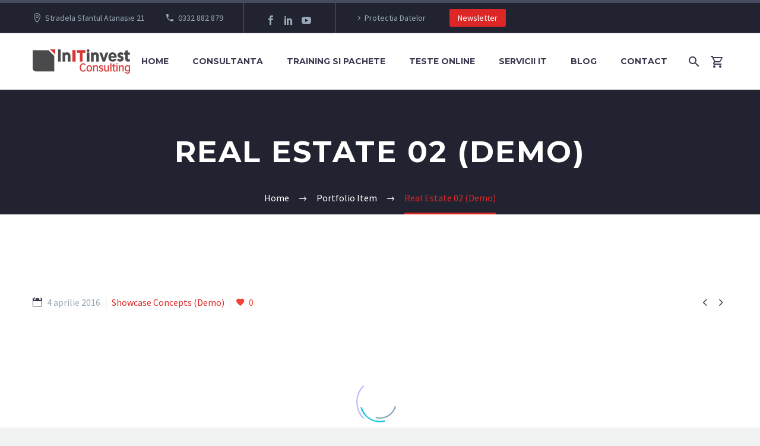

--- FILE ---
content_type: text/html; charset=UTF-8
request_url: https://initinvest.ro/projects/real-estate-02-16/
body_size: 15630
content:
<!DOCTYPE html>
<!--[if IE 7]>
<html class="ie ie7" lang="ro-RO" prefix="og: http://ogp.me/ns#" xmlns:og="http://ogp.me/ns#" xmlns:fb="http://ogp.me/ns/fb#">
<![endif]-->
<!--[if IE 8]>
<html class="ie ie8" lang="ro-RO" prefix="og: http://ogp.me/ns#" xmlns:og="http://ogp.me/ns#" xmlns:fb="http://ogp.me/ns/fb#">
<![endif]-->
<!--[if !(IE 7) | !(IE 8) ]><!-->
<html lang="ro-RO" prefix="og: http://ogp.me/ns#" xmlns:og="http://ogp.me/ns#" xmlns:fb="http://ogp.me/ns/fb#">
<!--<![endif]-->
<head>
	<meta charset="UTF-8">
	<meta name="viewport" content="width=device-width, initial-scale=1.0" />
	<link rel="profile" href="http://gmpg.org/xfn/11">
	<link rel="pingback" href="https://initinvest.ro/xmlrpc.php">
	<script>
					(function(){
						var zccmpurl = new URL(document.location.href);
						var cmp_id =  zccmpurl.search.split('zc_rid=')[1];
						if (cmp_id != undefined) {
							document.cookie = 'zc_rid=' + cmp_id + ';max-age=10800;path=/';
						}
					})();
				</script><style id='super-products-swatches' type='text/css'></style><script>window._wca = window._wca || [];</script>

<!-- Search Engine Optimization by Rank Math - https://s.rankmath.com/home -->
<title>Real Estate 02 (Demo) - InITinvest Consulting</title>
<meta name="description" content="Sample page with grid gallery &amp; project details"/>
<meta name="robots" content="index, follow, max-snippet:-1, max-video-preview:-1, max-image-preview:large"/>
<link rel="canonical" href="https://initinvest.ro/projects/real-estate-02-16/" />
<meta property="og:locale" content="ro_RO">
<meta property="og:type" content="article">
<meta property="og:title" content="Real Estate 02 (Demo) - InITinvest Consulting">
<meta property="og:description" content="Sample page with grid gallery &amp; project details">
<meta property="og:url" content="https://initinvest.ro/projects/real-estate-02-16/">
<meta property="og:site_name" content="InITinvest Consulting">
<meta property="og:updated_time" content="2020-02-21T11:44:58+00:00">
<meta property="og:image" content="https://initinvest.ro/wp-content/uploads/2019/11/logo-InItInvest-1024x256.png">
<meta property="og:image:secure_url" content="https://initinvest.ro/wp-content/uploads/2019/11/logo-InItInvest-1024x256.png">
<meta property="og:image:width" content="1024">
<meta property="og:image:height" content="256">
<meta property="og:image:alt" content="Real Estate 02 (Demo)">
<meta property="og:image:type" content="image/png">
<meta name="twitter:card" content="summary_large_image">
<meta name="twitter:title" content="Real Estate 02 (Demo) - InITinvest Consulting">
<meta name="twitter:description" content="Sample page with grid gallery &amp; project details">
<meta name="twitter:creator" content="@Roxana">
<meta name="twitter:image" content="https://initinvest.ro/wp-content/uploads/2019/11/logo-InItInvest-1024x256.png">
<script type="application/ld+json" class="rank-math-schema">{
    "@context": "https://schema.org",
    "@graph": [
        {
            "@type": "Organization",
            "@id": "https://initinvest.ro/#organization",
            "name": "InITinvest Consulting",
            "url": "https://initinvest.ro",
            "logo": {
                "@type": "ImageObject",
                "url": "https://initinvest.ro/wp-content/uploads/2019/11/logo-InItInvest.png"
            }
        },
        {
            "@type": "WebSite",
            "@id": "https://initinvest.ro/#website",
            "url": "https://initinvest.ro",
            "name": "InITinvest Consulting",
            "publisher": {
                "@id": "https://initinvest.ro/#organization"
            },
            "inLanguage": "ro-RO",
            "potentialAction": {
                "@type": "SearchAction",
                "target": "https://initinvest.ro/?s={search_term_string}",
                "query-input": "required name=search_term_string"
            }
        },
        {
            "@type": "ImageObject",
            "@id": "https://initinvest.ro/projects/real-estate-02-16/#primaryImage",
            "url": "https://initinvest.ro/wp-content/uploads/2019/11/logo-InItInvest.png",
            "width": 2765,
            "height": 690
        },
        {
            "@type": "WebPage",
            "@id": "https://initinvest.ro/projects/real-estate-02-16/#webpage",
            "url": "https://initinvest.ro/projects/real-estate-02-16/",
            "name": "Real Estate 02 (Demo) - InITinvest Consulting",
            "datePublished": "2016-04-04T11:48:04+00:00",
            "dateModified": "2020-02-21T11:44:58+00:00",
            "isPartOf": {
                "@id": "https://initinvest.ro/#website"
            },
            "primaryImageOfPage": {
                "@id": "https://initinvest.ro/projects/real-estate-02-16/#primaryImage"
            },
            "inLanguage": "ro-RO"
        }
    ]
}</script>
<!-- /Rank Math WordPress SEO plugin -->

<link rel='dns-prefetch' href='//www.google.com' />
<link rel='dns-prefetch' href='//stats.wp.com' />
<link rel='dns-prefetch' href='//fonts.googleapis.com' />
<link rel='dns-prefetch' href='//s.w.org' />
<link rel="alternate" type="application/rss+xml" title="InITinvest Consulting &raquo; Flux" href="https://initinvest.ro/feed/" />
<link rel="alternate" type="application/rss+xml" title="InITinvest Consulting &raquo; Flux comentarii" href="https://initinvest.ro/comments/feed/" />
		<script type="text/javascript">
			window._wpemojiSettings = {"baseUrl":"https:\/\/s.w.org\/images\/core\/emoji\/13.0.0\/72x72\/","ext":".png","svgUrl":"https:\/\/s.w.org\/images\/core\/emoji\/13.0.0\/svg\/","svgExt":".svg","source":{"concatemoji":"https:\/\/initinvest.ro\/wp-includes\/js\/wp-emoji-release.min.js?ver=5.5.17"}};
			!function(e,a,t){var n,r,o,i=a.createElement("canvas"),p=i.getContext&&i.getContext("2d");function s(e,t){var a=String.fromCharCode;p.clearRect(0,0,i.width,i.height),p.fillText(a.apply(this,e),0,0);e=i.toDataURL();return p.clearRect(0,0,i.width,i.height),p.fillText(a.apply(this,t),0,0),e===i.toDataURL()}function c(e){var t=a.createElement("script");t.src=e,t.defer=t.type="text/javascript",a.getElementsByTagName("head")[0].appendChild(t)}for(o=Array("flag","emoji"),t.supports={everything:!0,everythingExceptFlag:!0},r=0;r<o.length;r++)t.supports[o[r]]=function(e){if(!p||!p.fillText)return!1;switch(p.textBaseline="top",p.font="600 32px Arial",e){case"flag":return s([127987,65039,8205,9895,65039],[127987,65039,8203,9895,65039])?!1:!s([55356,56826,55356,56819],[55356,56826,8203,55356,56819])&&!s([55356,57332,56128,56423,56128,56418,56128,56421,56128,56430,56128,56423,56128,56447],[55356,57332,8203,56128,56423,8203,56128,56418,8203,56128,56421,8203,56128,56430,8203,56128,56423,8203,56128,56447]);case"emoji":return!s([55357,56424,8205,55356,57212],[55357,56424,8203,55356,57212])}return!1}(o[r]),t.supports.everything=t.supports.everything&&t.supports[o[r]],"flag"!==o[r]&&(t.supports.everythingExceptFlag=t.supports.everythingExceptFlag&&t.supports[o[r]]);t.supports.everythingExceptFlag=t.supports.everythingExceptFlag&&!t.supports.flag,t.DOMReady=!1,t.readyCallback=function(){t.DOMReady=!0},t.supports.everything||(n=function(){t.readyCallback()},a.addEventListener?(a.addEventListener("DOMContentLoaded",n,!1),e.addEventListener("load",n,!1)):(e.attachEvent("onload",n),a.attachEvent("onreadystatechange",function(){"complete"===a.readyState&&t.readyCallback()})),(n=t.source||{}).concatemoji?c(n.concatemoji):n.wpemoji&&n.twemoji&&(c(n.twemoji),c(n.wpemoji)))}(window,document,window._wpemojiSettings);
		</script>
		<style type="text/css">
img.wp-smiley,
img.emoji {
	display: inline !important;
	border: none !important;
	box-shadow: none !important;
	height: 1em !important;
	width: 1em !important;
	margin: 0 .07em !important;
	vertical-align: -0.1em !important;
	background: none !important;
	padding: 0 !important;
}
</style>
	<link rel='stylesheet' id='layerslider-css'  href='https://initinvest.ro/wp-content/plugins/LayerSlider/assets/static/layerslider/css/layerslider.css?ver=6.11.2' type='text/css' media='all' />
<link rel='stylesheet' id='thegem-preloader-css'  href='https://initinvest.ro/wp-content/themes/thegem/css/thegem-preloader.css?ver=5.5.17' type='text/css' media='all' />
<style id='thegem-preloader-inline-css' type='text/css'>

		body:not(.compose-mode) .gem-icon-style-gradient span,
		body:not(.compose-mode) .gem-icon .gem-icon-half-1,
		body:not(.compose-mode) .gem-icon .gem-icon-half-2 {
			opacity: 0 !important;
			}
</style>
<link rel='stylesheet' id='thegem-reset-css'  href='https://initinvest.ro/wp-content/themes/thegem/css/thegem-reset.css?ver=5.5.17' type='text/css' media='all' />
<link rel='stylesheet' id='thegem-grid-css'  href='https://initinvest.ro/wp-content/themes/thegem/css/thegem-grid.css?ver=5.5.17' type='text/css' media='all' />
<link rel='stylesheet' id='thegem-style-css'  href='https://initinvest.ro/wp-content/themes/thegem/style.css?ver=5.5.17' type='text/css' media='all' />
<link rel='stylesheet' id='thegem-header-css'  href='https://initinvest.ro/wp-content/themes/thegem/css/thegem-header.css?ver=5.5.17' type='text/css' media='all' />
<link rel='stylesheet' id='thegem-widgets-css'  href='https://initinvest.ro/wp-content/themes/thegem/css/thegem-widgets.css?ver=5.5.17' type='text/css' media='all' />
<link rel='stylesheet' id='thegem-new-css-css'  href='https://initinvest.ro/wp-content/themes/thegem/css/thegem-new-css.css?ver=5.5.17' type='text/css' media='all' />
<link rel='stylesheet' id='perevazka-css-css-css'  href='https://initinvest.ro/wp-content/themes/thegem/css/thegem-perevazka-css.css?ver=5.5.17' type='text/css' media='all' />
<link rel='stylesheet' id='thegem-google-fonts-css'  href='//fonts.googleapis.com/css?family=Montserrat%3A700%2Cregular%7CSource+Sans+Pro%3Aregular%2C300&#038;subset=cyrillic%2Ccyrillic-ext%2Clatin%2Clatin-ext%2Cvietnamese%2Cgreek%2Cgreek-ext&#038;ver=5.5.17' type='text/css' media='all' />
<link rel='stylesheet' id='thegem-custom-css'  href='https://initinvest.ro/wp-content/themes/thegem/css/custom-ZBSsjnU9.css?ver=5.5.17' type='text/css' media='all' />
<style id='thegem-custom-inline-css' type='text/css'>
.vc_custom_1579255590326{margin-bottom: 0px !important;background-color: #dd2727 !important;}.vc_custom_1542204548608{padding-top: 0px !important;padding-bottom: 0px !important;}
</style>
<link rel='stylesheet' id='js_composer_front-css'  href='https://initinvest.ro/wp-content/plugins/js_composer/assets/css/js_composer.min.css?ver=6.4.1' type='text/css' media='all' />
<link rel='stylesheet' id='thegem-additional-blog-1-css'  href='https://initinvest.ro/wp-content/themes/thegem/css/thegem-additional-blog-1.css?ver=5.5.17' type='text/css' media='all' />
<link rel='stylesheet' id='jquery-fancybox-css'  href='https://initinvest.ro/wp-content/themes/thegem/js/fancyBox/jquery.fancybox.min.css?ver=5.5.17' type='text/css' media='all' />
<link rel='stylesheet' id='thegem-vc_elements-css'  href='https://initinvest.ro/wp-content/themes/thegem/css/thegem-vc_elements.css?ver=5.5.17' type='text/css' media='all' />
<link rel='stylesheet' id='wp-block-library-css'  href='https://initinvest.ro/wp-includes/css/dist/block-library/style.min.css?ver=5.5.17' type='text/css' media='all' />
<style id='wp-block-library-inline-css' type='text/css'>
.has-text-align-justify{text-align:justify;}
</style>
<link rel='stylesheet' id='wc-block-vendors-style-css'  href='https://initinvest.ro/wp-content/plugins/woocommerce/packages/woocommerce-blocks/build/vendors-style.css?ver=3.4.0' type='text/css' media='all' />
<link rel='stylesheet' id='wc-block-style-css'  href='https://initinvest.ro/wp-content/plugins/woocommerce/packages/woocommerce-blocks/build/style.css?ver=3.4.0' type='text/css' media='all' />
<link rel='stylesheet' id='contact-form-7-css'  href='https://initinvest.ro/wp-content/plugins/contact-form-7/includes/css/styles.css?ver=5.2.2' type='text/css' media='all' />
<link rel='stylesheet' id='rs-plugin-settings-css'  href='https://initinvest.ro/wp-content/plugins/revslider/public/assets/css/rs6.css?ver=6.2.22' type='text/css' media='all' />
<style id='rs-plugin-settings-inline-css' type='text/css'>
#rs-demo-id {}
</style>
<style id='woocommerce-inline-inline-css' type='text/css'>
.woocommerce form .form-row .required { visibility: visible; }
</style>
<link rel='stylesheet' id='wpcf7-redirect-script-frontend-css'  href='https://initinvest.ro/wp-content/plugins/wpcf7-redirect/build/css/wpcf7-redirect-frontend.min.css?ver=5.5.17' type='text/css' media='all' />
<link rel='stylesheet' id='thegem-woocommerce-minicart-css'  href='https://initinvest.ro/wp-content/themes/thegem/css/thegem-woocommerce-minicart.css?ver=5.5.17' type='text/css' media='all' />
<link rel='stylesheet' id='sps-frontend-css'  href='https://initinvest.ro/wp-content/plugins/super-product-swatches/assets/css/frontend.css?ver=1.0' type='text/css' media='all' />
<link rel='stylesheet' id='thegem_js_composer_front-css'  href='https://initinvest.ro/wp-content/themes/thegem/css/thegem-js_composer_columns.css?ver=5.5.17' type='text/css' media='all' />
<link rel='stylesheet' id='jetpack_css-css'  href='https://initinvest.ro/wp-content/plugins/jetpack/css/jetpack.css?ver=9.0.5' type='text/css' media='all' />
<script type='text/javascript' id='thegem-settings-init-js-extra'>
/* <![CDATA[ */
var gemSettings = {"isTouch":"","forcedLasyDisabled":"","tabletPortrait":"1","tabletLandscape":"","topAreaMobileDisable":"","parallaxDisabled":"","fillTopArea":"","themePath":"https:\/\/initinvest.ro\/wp-content\/themes\/thegem","rootUrl":"https:\/\/initinvest.ro","mobileEffectsEnabled":"","isRTL":""};
/* ]]> */
</script>
<script type='text/javascript' src='https://initinvest.ro/wp-content/themes/thegem/js/thegem-settings-init.js?ver=5.5.17' id='thegem-settings-init-js'></script>
<script type='text/javascript' src='https://initinvest.ro/wp-includes/js/jquery/jquery.js?ver=1.12.4-wp' id='jquery-core-js'></script>
<script type='text/javascript' id='layerslider-utils-js-extra'>
/* <![CDATA[ */
var LS_Meta = {"v":"6.11.2","fixGSAP":"1"};
/* ]]> */
</script>
<script type='text/javascript' src='https://initinvest.ro/wp-content/plugins/LayerSlider/assets/static/layerslider/js/layerslider.utils.js?ver=6.11.2' id='layerslider-utils-js'></script>
<script type='text/javascript' src='https://initinvest.ro/wp-content/plugins/LayerSlider/assets/static/layerslider/js/layerslider.kreaturamedia.jquery.js?ver=6.11.2' id='layerslider-js'></script>
<script type='text/javascript' src='https://initinvest.ro/wp-content/plugins/LayerSlider/assets/static/layerslider/js/layerslider.transitions.js?ver=6.11.2' id='layerslider-transitions-js'></script>
<script type='text/javascript' src='https://initinvest.ro/wp-content/themes/thegem/js/thegem-fullwidth-loader.js?ver=5.5.17' id='thegem-fullwidth-optimizer-js'></script>
<!--[if lt IE 9]>
<script type='text/javascript' src='https://initinvest.ro/wp-content/themes/thegem/js/html5.js?ver=3.7.3' id='html5-js'></script>
<![endif]-->
<script type='text/javascript' src='https://initinvest.ro/wp-content/plugins/revslider/public/assets/js/rbtools.min.js?ver=6.2.22' id='tp-tools-js'></script>
<script type='text/javascript' src='https://initinvest.ro/wp-content/plugins/revslider/public/assets/js/rs6.min.js?ver=6.2.22' id='revmin-js'></script>
<script type='text/javascript' src='https://initinvest.ro/wp-content/plugins/woocommerce/assets/js/jquery-blockui/jquery.blockUI.min.js?ver=2.70' id='jquery-blockui-js'></script>
<script type='text/javascript' id='wc-add-to-cart-js-extra'>
/* <![CDATA[ */
var wc_add_to_cart_params = {"ajax_url":"\/wp-admin\/admin-ajax.php","wc_ajax_url":"\/?wc-ajax=%%endpoint%%","i18n_view_cart":"Vezi co\u0219ul","cart_url":"https:\/\/initinvest.ro\/basket\/","is_cart":"","cart_redirect_after_add":"yes"};
/* ]]> */
</script>
<script type='text/javascript' src='https://initinvest.ro/wp-content/plugins/woocommerce/assets/js/frontend/add-to-cart.min.js?ver=4.6.0' id='wc-add-to-cart-js'></script>
<script type='text/javascript' id='zilla-likes-js-extra'>
/* <![CDATA[ */
var zilla_likes = {"ajaxurl":"https:\/\/initinvest.ro\/wp-admin\/admin-ajax.php"};
/* ]]> */
</script>
<script type='text/javascript' src='https://initinvest.ro/wp-content/plugins/zilla-likes/scripts/zilla-likes.js?ver=5.5.17' id='zilla-likes-js'></script>
<script type='text/javascript' src='https://initinvest.ro/wp-content/plugins/js_composer/assets/js/vendors/woocommerce-add-to-cart.js?ver=6.4.1' id='vc_woocommerce-add-to-cart-js-js'></script>
<script async defer type='text/javascript' src='https://stats.wp.com/s-202605.js' id='woocommerce-analytics-js'></script>
<meta name="generator" content="Powered by LayerSlider 6.11.2 - Multi-Purpose, Responsive, Parallax, Mobile-Friendly Slider Plugin for WordPress." />
<!-- LayerSlider updates and docs at: https://layerslider.kreaturamedia.com -->
<link rel="https://api.w.org/" href="https://initinvest.ro/wp-json/" /><link rel="EditURI" type="application/rsd+xml" title="RSD" href="https://initinvest.ro/xmlrpc.php?rsd" />
<link rel="wlwmanifest" type="application/wlwmanifest+xml" href="https://initinvest.ro/wp-includes/wlwmanifest.xml" /> 
<meta name="generator" content="WordPress 5.5.17" />
<link rel='shortlink' href='https://initinvest.ro/?p=18558' />
<link rel="alternate" type="application/json+oembed" href="https://initinvest.ro/wp-json/oembed/1.0/embed?url=https%3A%2F%2Finitinvest.ro%2Fprojects%2Freal-estate-02-16%2F" />
<link rel="alternate" type="text/xml+oembed" href="https://initinvest.ro/wp-json/oembed/1.0/embed?url=https%3A%2F%2Finitinvest.ro%2Fprojects%2Freal-estate-02-16%2F&#038;format=xml" />
<style type='text/css'>img#wpstats{display:none}</style>	<noscript><style>.woocommerce-product-gallery{ opacity: 1 !important; }</style></noscript>
	<style type="text/css">.recentcomments a{display:inline !important;padding:0 !important;margin:0 !important;}</style><meta name="generator" content="Powered by WPBakery Page Builder - drag and drop page builder for WordPress."/>
<meta name="generator" content="Powered by Slider Revolution 6.2.22 - responsive, Mobile-Friendly Slider Plugin for WordPress with comfortable drag and drop interface." />
<link rel="icon" href="https://dev.initinvest.ro/wp-content/uploads/2019/11/favicon.ico" sizes="32x32" />
<link rel="icon" href="https://dev.initinvest.ro/wp-content/uploads/2019/11/favicon.ico" sizes="192x192" />
<link rel="apple-touch-icon" href="https://dev.initinvest.ro/wp-content/uploads/2019/11/favicon.ico" />
<meta name="msapplication-TileImage" content="https://dev.initinvest.ro/wp-content/uploads/2019/11/favicon.ico" />
<script>if(document.querySelector('[data-type="vc_custom-css"]')) {document.head.appendChild(document.querySelector('[data-type="vc_custom-css"]'));}</script><script type="text/javascript">function setREVStartSize(e){
			//window.requestAnimationFrame(function() {				 
				window.RSIW = window.RSIW===undefined ? window.innerWidth : window.RSIW;	
				window.RSIH = window.RSIH===undefined ? window.innerHeight : window.RSIH;	
				try {								
					var pw = document.getElementById(e.c).parentNode.offsetWidth,
						newh;
					pw = pw===0 || isNaN(pw) ? window.RSIW : pw;
					e.tabw = e.tabw===undefined ? 0 : parseInt(e.tabw);
					e.thumbw = e.thumbw===undefined ? 0 : parseInt(e.thumbw);
					e.tabh = e.tabh===undefined ? 0 : parseInt(e.tabh);
					e.thumbh = e.thumbh===undefined ? 0 : parseInt(e.thumbh);
					e.tabhide = e.tabhide===undefined ? 0 : parseInt(e.tabhide);
					e.thumbhide = e.thumbhide===undefined ? 0 : parseInt(e.thumbhide);
					e.mh = e.mh===undefined || e.mh=="" || e.mh==="auto" ? 0 : parseInt(e.mh,0);		
					if(e.layout==="fullscreen" || e.l==="fullscreen") 						
						newh = Math.max(e.mh,window.RSIH);					
					else{					
						e.gw = Array.isArray(e.gw) ? e.gw : [e.gw];
						for (var i in e.rl) if (e.gw[i]===undefined || e.gw[i]===0) e.gw[i] = e.gw[i-1];					
						e.gh = e.el===undefined || e.el==="" || (Array.isArray(e.el) && e.el.length==0)? e.gh : e.el;
						e.gh = Array.isArray(e.gh) ? e.gh : [e.gh];
						for (var i in e.rl) if (e.gh[i]===undefined || e.gh[i]===0) e.gh[i] = e.gh[i-1];
											
						var nl = new Array(e.rl.length),
							ix = 0,						
							sl;					
						e.tabw = e.tabhide>=pw ? 0 : e.tabw;
						e.thumbw = e.thumbhide>=pw ? 0 : e.thumbw;
						e.tabh = e.tabhide>=pw ? 0 : e.tabh;
						e.thumbh = e.thumbhide>=pw ? 0 : e.thumbh;					
						for (var i in e.rl) nl[i] = e.rl[i]<window.RSIW ? 0 : e.rl[i];
						sl = nl[0];									
						for (var i in nl) if (sl>nl[i] && nl[i]>0) { sl = nl[i]; ix=i;}															
						var m = pw>(e.gw[ix]+e.tabw+e.thumbw) ? 1 : (pw-(e.tabw+e.thumbw)) / (e.gw[ix]);					
						newh =  (e.gh[ix] * m) + (e.tabh + e.thumbh);
					}				
					if(window.rs_init_css===undefined) window.rs_init_css = document.head.appendChild(document.createElement("style"));					
					document.getElementById(e.c).height = newh+"px";
					window.rs_init_css.innerHTML += "#"+e.c+"_wrapper { height: "+newh+"px }";				
				} catch(e){
					console.log("Failure at Presize of Slider:" + e)
				}					   
			//});
		  };</script>
<style type="text/css" data-type="vc_custom-css">.widget .wpcf7 p {
    margin-bottom: 28px;
}
.widget .wpcf7 textarea {
    height: 135px;
    width: 100%;
}
.quickfinder-item.col-md-2 .quickfinder-item-box, .quickfinder-item.col-md-3 .quickfinder-item-box {
    padding-left: 10px;
    padding-right: 0px;
}</style><style type="text/css" data-type="vc_shortcodes-custom-css">.vc_custom_1455532042723{margin-bottom: 0px !important;}</style><noscript><style> .wpb_animate_when_almost_visible { opacity: 1; }</style></noscript>
<meta property="og:title" content="Real Estate 02 (Demo)"/>
<meta property="og:description" content="Sample page with grid gallery &amp; project details"/>
<meta property="og:site_name" content="InITinvest Consulting"/>
<meta property="og:type" content="article"/>
<meta property="og:url" content="https://initinvest.ro/projects/real-estate-02-16/"/>

<meta itemprop="name" content="Real Estate 02 (Demo)"/>
<meta itemprop="description" content="Sample page with grid gallery &amp; project details"/>
</head>


<body class="thegem_pf_item-template-default single single-thegem_pf_item postid-18558 theme-thegem woocommerce-no-js mobile-cart-position-top wpb-js-composer js-comp-ver-6.4.1 vc_responsive">




<div id="page" class="layout-fullwidth header-style-1">

			<a href="#page" class="scroll-top-button"></a>
	
	
					<div id="top-area" class="top-area top-area-style-default top-area-alignment-left">
	<div class="container">
		<div class="top-area-items inline-inside">
							<div class="top-area-block top-area-contacts"><div class="gem-contacts inline-inside"><div class="gem-contacts-item gem-contacts-address">Stradela Sfantul Atanasie 21</div><div class="gem-contacts-item gem-contacts-phone"><a href="tel:0332 882 879">0332 882 879</a></div></div></div>
										<div class="top-area-block top-area-socials">			<div class="socials inline-inside">
															<a class="socials-item" href="https://www.facebook.com/initinvestconsulting/"
						   target="_blank" title="Facebook"><i
									class="socials-item-icon facebook "></i></a>
																				<a class="socials-item" href="https://www.linkedin.com/company/initinvest-consulting"
						   target="_blank" title="LinkedIn"><i
									class="socials-item-icon linkedin "></i></a>
																																																																										<a class="socials-item" href="https://www.youtube.com/channel/UCfJpmD72WGes4T3KVAb-FmQ"
						   target="_blank" title="YouTube"><i
									class="socials-item-icon youtube "></i></a>
																																																																																																																																																																																																																																					
			</div>
			</div>
										<div class="top-area-block top-area-menu">
											<nav id="top-area-menu">
							<ul id="top-area-navigation" class="nav-menu styled inline-inside"><li id="menu-item-30011" class="menu-item menu-item-type-post_type menu-item-object-page menu-item-30011"><a href="https://initinvest.ro/protectia-datelor/">Protectia Datelor</a></li>
</ul>						</nav>
																<div class="top-area-button"><div class="gem-button-container gem-button-position-inline"><a class="gem-button gem-button-size-tiny gem-button-style-flat gem-button-text-weight-normal gem-button-no-uppercase" style="border-radius: 3px;" onmouseleave="" onmouseenter="" href="https://initinvest.ro/newsletter/" target="_self">Newsletter</a></div> </div>
									</div>
					</div>
	</div>
</div>
		
		<div id="site-header-wrapper"  class=" " >

			
			
			<header id="site-header" class="site-header animated-header mobile-menu-layout-slide-horizontal" role="banner">
								
								<div class="container">
					<div class="header-main logo-position-left header-layout-default header-style-1">
													<div class="mobile-cart"><a href="https://initinvest.ro/basket/" class="minicart-menu-link temp empty"><span class="minicart-item-count">0</span></a></div><div class="mobile-minicart-overlay"></div>							<div class="site-title">
										<div class="site-logo" style="width:164px;">
			<a href="https://initinvest.ro/" rel="home">
									<span class="logo"><img src="https://initinvest.ro/wp-content/uploads/thegem-logos/logo_10ff0b0092b7aa8230467679ba9cc521_1x.png" srcset="https://initinvest.ro/wp-content/uploads/thegem-logos/logo_10ff0b0092b7aa8230467679ba9cc521_1x.png 1x,https://initinvest.ro/wp-content/uploads/thegem-logos/logo_10ff0b0092b7aa8230467679ba9cc521_2x.png 2x,https://initinvest.ro/wp-content/uploads/thegem-logos/logo_10ff0b0092b7aa8230467679ba9cc521_3x.png 3x" alt="InITinvest Consulting" style="width:164px;" class="default"/><img src="https://initinvest.ro/wp-content/uploads/thegem-logos/logo_10ff0b0092b7aa8230467679ba9cc521_1x.png" srcset="https://initinvest.ro/wp-content/uploads/thegem-logos/logo_10ff0b0092b7aa8230467679ba9cc521_1x.png 1x,https://initinvest.ro/wp-content/uploads/thegem-logos/logo_10ff0b0092b7aa8230467679ba9cc521_2x.png 2x,https://initinvest.ro/wp-content/uploads/thegem-logos/logo_10ff0b0092b7aa8230467679ba9cc521_3x.png 3x" alt="InITinvest Consulting" style="width:132px;" class="small"/></span>
							</a>
		</div>
									</div>
																								<nav id="primary-navigation" class="site-navigation primary-navigation" role="navigation">
										<button class="menu-toggle dl-trigger">Primary Menu<span class="menu-line-1"></span><span class="menu-line-2"></span><span class="menu-line-3"></span></button><div class="mobile-menu-slide-wrapper left"><button class="mobile-menu-slide-close"></button>										<ul id="primary-menu" class="nav-menu styled no-responsive"><li id="menu-item-24736" class="menu-item menu-item-type-custom menu-item-object-custom menu-item-home menu-item-24736 megamenu-first-element"><a href="https://initinvest.ro">Home</a></li>
<li id="menu-item-29675" class="menu-item menu-item-type-post_type menu-item-object-page menu-item-29675 megamenu-enable megamenu-style-default megamenu-first-element"><a href="https://initinvest.ro/consultanta/">Consultanta</a></li>
<li id="menu-item-29740" class="menu-item menu-item-type-post_type menu-item-object-page menu-item-has-children menu-item-parent menu-item-29740 megamenu-first-element"><a href="https://initinvest.ro/training-si-pachete/">Training si pachete</a><span class="menu-item-parent-toggle"></span>
<ul class="sub-menu styled ">
	<li id="menu-item-30832" class="menu-item menu-item-type-taxonomy menu-item-object-product_cat menu-item-30832 megamenu-first-element"><a href="https://initinvest.ro/product-category/training/">TRAINING</a></li>
	<li id="menu-item-30831" class="menu-item menu-item-type-taxonomy menu-item-object-product_cat menu-item-30831 megamenu-first-element"><a href="https://initinvest.ro/product-category/consultanta-gdpr/">CONSULTANTA GDPR</a></li>
</ul>
</li>
<li id="menu-item-30847" class="menu-item menu-item-type-post_type menu-item-object-page menu-item-30847 megamenu-first-element"><a href="https://initinvest.ro/teste-online/">TESTE ONLINE</a></li>
<li id="menu-item-24738" class="menu-item menu-item-type-custom menu-item-object-custom menu-item-24738 megamenu-first-element"><a href="https://initinvest.ro/servicii-it/">Servicii IT</a></li>
<li id="menu-item-29235" class="menu-item menu-item-type-custom menu-item-object-custom menu-item-29235 megamenu-first-element"><a title="Blog GDPR" href="https://gdprexpert.ro/blog/">Blog</a></li>
<li id="menu-item-29727" class="menu-item menu-item-type-post_type menu-item-object-page menu-item-29727 megamenu-first-element"><a href="https://initinvest.ro/contact/">Contact</a></li>
<li class="menu-item menu-item-search"><a href="#"></a><div class="minisearch"><form role="search" id="searchform" class="sf" action="https://initinvest.ro/" method="GET"><input id="searchform-input" class="sf-input" type="text" placeholder="Search..." name="s"><span class="sf-submit-icon"></span><input id="searchform-submit" class="sf-submit" type="submit" value=""></form></div></li><li class="menu-item menu-item-cart not-dlmenu"><a href="https://initinvest.ro/basket/" class="minicart-menu-link empty"><span class="minicart-item-count">0</span></a><div class="minicart"><div class="widget_shopping_cart_content"><div class="mobile-cart-header"><div class="mobile-cart-header-title title-h6">Coș</div><a class="mobile-cart-header-close" href="#"><span class="cart-close-line-1"></span><span class="cart-close-line-2"></span></a></div>
<ul class="cart_list product_list_widget ">

	
		<li class="empty">Niciun produs în coș.</li>

	
</ul><!-- end product list -->


</div></div></li><li class="menu-item menu-item-widgets mobile-only"><div class="menu-item-socials">			<div class="socials inline-inside">
															<a class="socials-item" href="https://www.facebook.com/initinvestconsulting/"
						   target="_blank" title="Facebook"><i
									class="socials-item-icon facebook "></i></a>
																				<a class="socials-item" href="https://www.linkedin.com/company/initinvest-consulting"
						   target="_blank" title="LinkedIn"><i
									class="socials-item-icon linkedin "></i></a>
																																																																										<a class="socials-item" href="https://www.youtube.com/channel/UCfJpmD72WGes4T3KVAb-FmQ"
						   target="_blank" title="YouTube"><i
									class="socials-item-icon youtube "></i></a>
																																																																																																																																																																																																																																					
			</div>
			</div></li></ul>										</div>									</nav>
																										</div>
				</div>
							</header><!-- #site-header -->
					</div><!-- #site-header-wrapper -->

	
	<div id="main" class="site-main">

<div id="main-content" class="main-content">

<div id="page-title" class="page-title-block page-title-alignment-center page-title-style-1 " style="padding-top: 80px;padding-bottom: 80px;">
						
						
						
						<div class="container"><div class="page-title-title" style=""><h1 style="">  Real Estate 02 (Demo)</h1></div></div>
						<div class="breadcrumbs-container"><div class="container"><div class="breadcrumbs"><span><a href="https://initinvest.ro/" itemprop="url"><span itemprop="title">Home</span></a></span> <span class="divider"><span class="bc-devider"></span></span> <span><span itemprop="title">Portfolio Item</span></span> <span class="divider"><span class="bc-devider"></span></span> <span class="current">Real Estate 02 (Demo)</span></div><!-- .breadcrumbs --></div></div>
					</div>
<div class="block-content">
	<div class="container">
		<div class="panel row">

			<div class="panel-center col-xs-12">
				<article id="post-18558" class="post-18558 thegem_pf_item type-thegem_pf_item status-publish">

					<div class="entry-content post-content">
                        
                        
						    
						
							<div class="post-meta date-color">
								<div class="entry-meta single-post-meta clearfix gem-post-date">
									<div class="post-meta-right">
																					<span class="post-meta-navigation">
												<span class="post-meta-navigation-prev" title="Previous post"><a href="https://initinvest.ro/projects/futuristic-one-8/" rel="prev">&#xe603;</a></span>																								<span class="post-meta-navigation-next" title="Next post"><a href="https://initinvest.ro/projects/branding-cosulting-18/" rel="next">&#xe601;</a></span>											</span>
																			</div>
									<div class="post-meta-left">
																					<span class="post-meta-date">4 aprilie 2016</span>
																															<span
													class="sep"></span> <span
													class="post-meta-categories"><span class="gem-date-color">Showcase Concepts (Demo)</span></span>
																				<span
												class="sep"></span> <span class="post-meta-likes"><a href="#" class="zilla-likes" id="zilla-likes-18558" title="Like this"><span class="zilla-likes-count">0</span> <span class="zilla-likes-postfix"></span></a></span>									</div>
								</div><!-- .entry-meta -->
							</div>
						
						<div id="vc_row-697c5278c89a2" class="vc_row wpb_row vc_row-fluid"><div class="wpb_column vc_column_container vc_col-sm-12"><div class="vc_column-inner "><div class="wpb_wrapper"><div class="preloader"><div class="preloader-spin"></div></div>
<div class="gallery-preloader-wrapper"> </div></div></div></div></div><div id="vc_row-697c5278c90f7" class="vc_row wpb_row vc_row-fluid vc_custom_1455532042723"><div class="wpb_column vc_column_container vc_col-sm-12"><div class="vc_column-inner "><div class="wpb_wrapper"><div class="clearboth"></div><div class="gem-divider " style="margin-top: 6px;"></div></div></div></div></div><div id="vc_row-697c5278c9372" class="vc_row wpb_row vc_row-fluid"><div class="wpb_column vc_column_container vc_col-sm-6 vc_col-lg-3"><div class="vc_column-inner "><div class="wpb_wrapper"><div class="gem-textbox" ><div class="gem-textbox-inner" style=""><div class="gem-textbox-content" style="background-color: #f4f6f7;background-position: center top;padding-top: 50px;padding-bottom: 50px;"><div class="centered-box"><div class="gem-icon gem-icon-pack-material gem-icon-size-medium  gem-icon-shape-square gem-simple-icon" style="margin-bottom: 20px;opacity: 1;"><div class="gem-icon-inner" style=""><span class="gem-icon-half-1" style="color: #3c3950;"><span class="back-angle">&#xf3e3;</span></span><span class="gem-icon-half-2" style="color: #3c3950;"><span class="back-angle">&#xf3e3;</span></span></div></div></div>
	<div class="wpb_text_column wpb_content_element " >
		<div class="wpb_wrapper">
			<h5 style="text-align: center;">Location</h5>

		</div>
	</div>

	<div class="wpb_text_column wpb_content_element " >
		<div class="wpb_wrapper">
			<p style="text-align: center;">NY City, Beechwood Dr.</p>

		</div>
	</div>
</div></div></div></div></div></div><div class="wpb_column vc_column_container vc_col-sm-6 vc_col-lg-3"><div class="vc_column-inner "><div class="wpb_wrapper"><div class="gem-textbox" ><div class="gem-textbox-inner" style=""><div class="gem-textbox-content" style="background-color: #f4f6f7;background-position: center top;padding-top: 50px;padding-bottom: 50px;"><div class="centered-box"><div class="gem-icon gem-icon-pack-material gem-icon-size-medium  gem-icon-shape-square gem-simple-icon" style="margin-bottom: 20px;opacity: 1;"><div class="gem-icon-inner" style=""><span class="gem-icon-half-1" style="color: #3c3950;"><span class="back-angle">&#xf204;</span></span><span class="gem-icon-half-2" style="color: #3c3950;"><span class="back-angle">&#xf204;</span></span></div></div></div>
	<div class="wpb_text_column wpb_content_element " >
		<div class="wpb_wrapper">
			<h5 style="text-align: center;">Type</h5>

		</div>
	</div>

	<div class="wpb_text_column wpb_content_element " >
		<div class="wpb_wrapper">
			<p style="text-align: center;">Villa Deluxe, Majestic Views</p>

		</div>
	</div>
</div></div></div></div></div></div><div class="wpb_column vc_column_container vc_col-sm-6 vc_col-lg-3"><div class="vc_column-inner "><div class="wpb_wrapper"><div class="gem-textbox" ><div class="gem-textbox-inner" style=""><div class="gem-textbox-content" style="background-color: #f4f6f7;background-position: center top;padding-top: 50px;padding-bottom: 50px;"><div class="centered-box"><div class="gem-icon gem-icon-pack-material gem-icon-size-medium  gem-icon-shape-square gem-simple-icon" style="margin-bottom: 20px;opacity: 1;"><div class="gem-icon-inner" style=""><span class="gem-icon-half-1" style="color: #3c3950;"><span class="back-angle">&#xf545;</span></span><span class="gem-icon-half-2" style="color: #3c3950;"><span class="back-angle">&#xf545;</span></span></div></div></div>
	<div class="wpb_text_column wpb_content_element " >
		<div class="wpb_wrapper">
			<h5 style="text-align: center;">value</h5>

		</div>
	</div>

	<div class="wpb_text_column wpb_content_element " >
		<div class="wpb_wrapper">
			<p style="text-align: center;">$995,000 all incl.</p>

		</div>
	</div>
</div></div></div></div></div></div><div class="wpb_column vc_column_container vc_col-sm-6 vc_col-lg-3"><div class="vc_column-inner "><div class="wpb_wrapper"><div class="gem-textbox" ><div class="gem-textbox-inner" style=""><div class="gem-textbox-content" style="background-color: #f4f6f7;background-position: center top;padding-top: 50px;padding-bottom: 50px;"><div class="centered-box"><div class="gem-icon gem-icon-pack-material gem-icon-size-medium  gem-icon-shape-square gem-simple-icon" style="margin-bottom: 20px;opacity: 1;"><div class="gem-icon-inner" style=""><span class="gem-icon-half-1" style="color: #3c3950;"><span class="back-angle">&#xf302;</span></span><span class="gem-icon-half-2" style="color: #3c3950;"><span class="back-angle">&#xf302;</span></span></div></div></div>
	<div class="wpb_text_column wpb_content_element " >
		<div class="wpb_wrapper">
			<h5 style="text-align: center;">Listing ID</h5>

		</div>
	</div>

	<div class="wpb_text_column wpb_content_element " >
		<div class="wpb_wrapper">
			<p style="text-align: center;">PROP-9113 VD</p>

		</div>
	</div>
</div></div></div></div></div></div></div><div id="vc_row-697c5278c9e2b" class="vc_row wpb_row vc_row-fluid"><div class="wpb_column vc_column_container vc_col-sm-12"><div class="vc_column-inner "><div class="wpb_wrapper"><div class="clearboth"></div><div class="gem-divider " style="margin-top: 50px;"></div></div></div></div></div><div id="vc_row-697c5278ca02c" class="vc_row wpb_row vc_row-fluid"><div class="wpb_column vc_column_container vc_col-sm-12 vc_col-lg-3"><div class="vc_column-inner "><div class="wpb_wrapper"><div class="gem-textbox" ><div class="gem-textbox-inner" style="border: 1px solid #dfe5e8;"><div class="gem-textbox-content" style="background-position: center top;"><div class="clearboth"></div><div class="gem-divider " style="margin-top: 10px;"></div>
	<div class="wpb_text_column wpb_content_element " >
		<div class="wpb_wrapper">
			<div class="title-h5"><span class="light">PROPERTY DETAIL</span></div>

		</div>
	</div>
<div class="clearboth"></div><div class="gem-divider " style="margin-top: 23px;"></div>
	<div class="wpb_text_column wpb_content_element " >
		<div class="wpb_wrapper">
			<p><span style="color: #00bcd4;">Status:</span> On Sale</p>

		</div>
	</div>

	<div class="wpb_text_column wpb_content_element " >
		<div class="wpb_wrapper">
			<p><span style="color: #00bcd4;">Area:</span> 1.856 sqft</p>

		</div>
	</div>

	<div class="wpb_text_column wpb_content_element " >
		<div class="wpb_wrapper">
			<p><span style="line-height: 1.5;"><span style="color: #00bcd4;">Bedrooms:</span> 2<br />
</span></p>

		</div>
	</div>

	<div class="wpb_text_column wpb_content_element " >
		<div class="wpb_wrapper">
			<p><span style="line-height: 1.5;"><span style="color: #00bcd4;"><span style="font-size: medium;">Bathrooms</span>:</span> 2<br />
</span></p>

		</div>
	</div>

	<div class="wpb_text_column wpb_content_element " >
		<div class="wpb_wrapper">
			<p><span style="line-height: 1.5;"><span style="color: #00bcd4;">Penthouse:</span> Yes<br />
</span></p>

		</div>
	</div>

	<div class="wpb_text_column wpb_content_element " >
		<div class="wpb_wrapper">
			<p><span style="line-height: 1.5;"><span style="color: #00bcd4;">Roofling:</span> Asphalt<br />
</span></p>

		</div>
	</div>

	<div class="wpb_text_column wpb_content_element " >
		<div class="wpb_wrapper">
			<p><span style="line-height: 1.5;"><span style="color: #00bcd4;">Swimming Pool:</span> Outside</span></p>

		</div>
	</div>
</div></div></div></div></div></div><div class="wpb_column vc_column_container vc_col-sm-12 vc_col-lg-9"><div class="vc_column-inner "><div class="wpb_wrapper">
	<div class="wpb_text_column wpb_content_element " >
		<div class="wpb_wrapper">
			<div class="title-h3"><span class="light">Lorem ipsum dolor sit amet</span></div>

		</div>
	</div>
<div class="clearboth"></div><div class="gem-divider " style="margin-top: 50px;"></div>
	<div class="wpb_text_column wpb_content_element " >
		<div class="wpb_wrapper">
			<p>Nemo enim ipsam voluptatem quia voluptas sit aspernatur aut odit aut fugit, sed quia consequuntur magni dolores eos qui ratione voluptatem sequi nesciunt. Neque porro quisquam est, qui dolorem ipsum quia dolor sit amet, consectetur, adipisci velit, sed quia non numquam eius modi tempora incidunt ut labore et dolore magnam aliquam quaerat volupta tem. Lorem ipsum dolor sit amet, consectetur adipisicing elit, sed do eiusmod tempor incididunt ut labore et dolore magna aliqua. Ut enim ad minim veniam, quis nostrud exercitation ullamco laboris nisi ut aliquip ex ea commodo consequat. Duis aute irure dolor in reprehenderit in voluptate velit esse cillum dolore eu fugiat nulla pariatur. Excepteur sint occaecat cupidatat non proident, sunt in culpa qui officia deserunt mollit anim id est laborum. Sed ut perspiciatis unde omnis iste natus error sit voluptatem accusantium doloremque laudantium, totam rem aperiam, eaque ipsa quae ab illo inventore veritatis et quasi architecto beatae vitae dicta sunt explicabo.</p>
<p>Nemo enim ipsam voluptatem quia voluptas sit aspernatur aut odit aut fugit, sed quia consequuntur magni dolores eos qui ratione voluptatem sequi nesciunt. Neque porro quisquam est, qui dolorem ipsum quia dolor sit amet, consectetur, adipisci velit, sed quia non numquam eius modi tempora incidunt ut labore et dolore magnam aliquam quaerat voluptatem.</p>

		</div>
	</div>
</div></div></div></div><div id="vc_row-697c5278ca88f" class="vc_row wpb_row vc_row-fluid"><div class="wpb_column vc_column_container vc_col-sm-12"><div class="vc_column-inner "><div class="wpb_wrapper"><div class="clearboth"></div><div class="gem-divider " style="margin-top: 80px;"></div></div></div></div></div><div id="vc_row-697c5278caa8d" class="vc_row wpb_row vc_row-fluid"><div class="wpb_column vc_column_container vc_col-sm-12"><div class="vc_column-inner "><div class="wpb_wrapper"><div class="vc_separator wpb_content_element vc_separator_align_center vc_sep_width_100 vc_sep_double vc_sep_border_width_2 vc_sep_pos_align_center vc_separator-has-text"><span class="vc_sep_holder vc_sep_holder_l"><span  style="border-color:#f0f3f2;" class="vc_sep_line"></span></span><h2>ADDITIONAL FEATURES</h2><span class="vc_sep_holder vc_sep_holder_r"><span  style="border-color:#f0f3f2;" class="vc_sep_line"></span></span>
</div></div></div></div></div><div id="vc_row-697c5278cb028" class="vc_row wpb_row vc_row-fluid"><div class="wpb_column vc_column_container vc_col-sm-12"><div class="vc_column-inner "><div class="wpb_wrapper"><div class="clearboth"></div><div class="gem-divider " style="margin-top: 5px;"></div><div class="quickfinder quickfinder-style-classic row inline-row quickfinder-icon-position-top-float quickfinder-alignment-left quickfinder-title-thin" data-hover-border-color="#dfe5e8"><div id="post-5133" class="quickfinder-item inline-column col-md-3 col-xs-6 quickfinder-item-effect-border-reverse icon-size-small quickfinder-box-style-soft-outlined post-5133 thegem_qf_item type-thegem_qf_item status-publish"> <div class="quickfinder-item-box" style=""> <div class="quickfinder-item-table">	<div class="quickfinder-item-inner"> <div class="quickfinder-item-image"> <div class="quickfinder-item-image-content" > <div class="quickfinder-item-image-wrapper"> <div class="gem-icon gem-icon-pack-material gem-icon-size-small gem-icon-shape-circle" style="border-color: #dfe5e8;opacity: 1;"><div class="gem-icon-inner" style=""><span class="gem-icon-half-1" style="color: #46485c;"><span class="back-angle">&#xf26d;</span></span><span class="gem-icon-half-2" style="color: #46485c;"><span class="back-angle">&#xf26d;</span></span></div></div> </div> </div> </div> <div class="quickfinder-item-info-wrapper"> <div class="quickfinder-item-info " > <div class="quickfinder-item-title" >RETINA READY (Demo)</div> <div class="quickfinder-item-text" >Lorem ipsum dolor sit ametcon sectetur adipisicing elit, sed doiusmod tempor incidilabore et dolore magna</div> </div> </div> </div> </div>	</div> <a href="#" target="_self" class="quickfinder-item-link"></a> </div> <div id="post-5135" class="quickfinder-item inline-column col-md-3 col-xs-6 quickfinder-item-effect-border-reverse icon-size-small quickfinder-box-style-soft-outlined post-5135 thegem_qf_item type-thegem_qf_item status-publish"> <div class="quickfinder-item-box" style=""> <div class="quickfinder-item-table">	<div class="quickfinder-item-inner"> <div class="quickfinder-item-image"> <div class="quickfinder-item-image-content" > <div class="quickfinder-item-image-wrapper"> <div class="gem-icon gem-icon-pack-material gem-icon-size-small gem-icon-shape-circle" style="border-color: #dfe5e8;opacity: 1;"><div class="gem-icon-inner" style=""><span class="gem-icon-half-1" style="color: #46485c;"><span class="back-angle">&#xf270;</span></span><span class="gem-icon-half-2" style="color: #46485c;"><span class="back-angle">&#xf270;</span></span></div></div> </div> </div> </div> <div class="quickfinder-item-info-wrapper"> <div class="quickfinder-item-info " > <div class="quickfinder-item-title" >EASY-TO-USE (Demo)</div> <div class="quickfinder-item-text" >Lorem ipsum dolor sit ametcon sectetur adipisicing elit, sed doiusmod tempor incidilabore et dolore magna</div> </div> </div> </div> </div>	</div> <a href="#" target="_self" class="quickfinder-item-link"></a> </div> <div id="post-5136" class="quickfinder-item inline-column col-md-3 col-xs-6 quickfinder-item-effect-border-reverse icon-size-small quickfinder-box-style-soft-outlined post-5136 thegem_qf_item type-thegem_qf_item status-publish"> <div class="quickfinder-item-box" style=""> <div class="quickfinder-item-table">	<div class="quickfinder-item-inner"> <div class="quickfinder-item-image"> <div class="quickfinder-item-image-content" > <div class="quickfinder-item-image-wrapper"> <div class="gem-icon gem-icon-pack-material gem-icon-size-small gem-icon-shape-circle" style="border-color: #dfe5e8;opacity: 1;"><div class="gem-icon-inner" style=""><span class="gem-icon-half-1" style="color: #46485c;"><span class="back-angle">&#xf272;</span></span><span class="gem-icon-half-2" style="color: #46485c;"><span class="back-angle">&#xf272;</span></span></div></div> </div> </div> </div> <div class="quickfinder-item-info-wrapper"> <div class="quickfinder-item-info " > <div class="quickfinder-item-title" >RETINA READY (Demo)</div> <div class="quickfinder-item-text" >Lorem ipsum dolor sit ametcon sectetur adipisicing elit, sed doiusmod tempor incidilabore et dolore magna</div> </div> </div> </div> </div>	</div> <a href="#" target="_self" class="quickfinder-item-link"></a> </div> <div id="post-5137" class="quickfinder-item inline-column col-md-3 col-xs-6 quickfinder-item-effect-border-reverse icon-size-small quickfinder-box-style-soft-outlined post-5137 thegem_qf_item type-thegem_qf_item status-publish"> <div class="quickfinder-item-box" style=""> <div class="quickfinder-item-table">	<div class="quickfinder-item-inner"> <div class="quickfinder-item-image"> <div class="quickfinder-item-image-content" > <div class="quickfinder-item-image-wrapper"> <div class="gem-icon gem-icon-pack-material gem-icon-size-small gem-icon-shape-circle" style="border-color: #dfe5e8;opacity: 1;"><div class="gem-icon-inner" style=""><span class="gem-icon-half-1" style="color: #46485c;"><span class="back-angle">&#xf270;</span></span><span class="gem-icon-half-2" style="color: #46485c;"><span class="back-angle">&#xf270;</span></span></div></div> </div> </div> </div> <div class="quickfinder-item-info-wrapper"> <div class="quickfinder-item-info " > <div class="quickfinder-item-title" >PIXEL PERFECT (Demo)</div> <div class="quickfinder-item-text" >Lorem ipsum dolor sit ametcon sectetur adipisicing elit, sed doiusmod tempor incidilabore et dolore magna</div> </div> </div> </div> </div>	</div> <a href="#" target="_self" class="quickfinder-item-link"></a> </div> <div id="post-5141" class="quickfinder-item inline-column col-md-3 col-xs-6 quickfinder-item-effect-border-reverse icon-size-small quickfinder-box-style-soft-outlined post-5141 thegem_qf_item type-thegem_qf_item status-publish"> <div class="quickfinder-item-box" style=""> <div class="quickfinder-item-table">	<div class="quickfinder-item-inner"> <div class="quickfinder-item-image"> <div class="quickfinder-item-image-content" > <div class="quickfinder-item-image-wrapper"> <div class="gem-icon gem-icon-pack-material gem-icon-size-small gem-icon-shape-circle" style="border-color: #dfe5e8;opacity: 1;"><div class="gem-icon-inner" style=""><span class="gem-icon-half-1" style="color: #46485c;"><span class="back-angle">&#xf1f8;</span></span><span class="gem-icon-half-2" style="color: #46485c;"><span class="back-angle">&#xf1f8;</span></span></div></div> </div> </div> </div> <div class="quickfinder-item-info-wrapper"> <div class="quickfinder-item-info " > <div class="quickfinder-item-title" >DESIGN DIVERSITY (Demo)</div> <div class="quickfinder-item-text" >Lorem ipsum dolor sit ametcon sectetur adipisicing elit, sed doiusmod tempor incidilabore et dolore magna</div> </div> </div> </div> </div>	</div> <a href="#" target="_self" class="quickfinder-item-link"></a> </div> <div id="post-5142" class="quickfinder-item inline-column col-md-3 col-xs-6 quickfinder-item-effect-border-reverse icon-size-small quickfinder-box-style-soft-outlined post-5142 thegem_qf_item type-thegem_qf_item status-publish"> <div class="quickfinder-item-box" style=""> <div class="quickfinder-item-table">	<div class="quickfinder-item-inner"> <div class="quickfinder-item-image"> <div class="quickfinder-item-image-content" > <div class="quickfinder-item-image-wrapper"> <div class="gem-icon gem-icon-pack-material gem-icon-size-small gem-icon-shape-circle" style="border-color: #dfe5e8;opacity: 1;"><div class="gem-icon-inner" style=""><span class="gem-icon-half-1" style="color: #46485c;"><span class="back-angle">&#xf1f9;</span></span><span class="gem-icon-half-2" style="color: #46485c;"><span class="back-angle">&#xf1f9;</span></span></div></div> </div> </div> </div> <div class="quickfinder-item-info-wrapper"> <div class="quickfinder-item-info " > <div class="quickfinder-item-title" >ONE-CLICK START (Demo)</div> <div class="quickfinder-item-text" >Lorem ipsum dolor sit ametcon sectetur adipisicing elit, sed doiusmod tempor incidilabore et dolore magna</div> </div> </div> </div> </div>	</div> <a href="#" target="_self" class="quickfinder-item-link"></a> </div> <div id="post-5143" class="quickfinder-item inline-column col-md-3 col-xs-6 quickfinder-item-effect-border-reverse icon-size-small quickfinder-box-style-soft-outlined post-5143 thegem_qf_item type-thegem_qf_item status-publish"> <div class="quickfinder-item-box" style=""> <div class="quickfinder-item-table">	<div class="quickfinder-item-inner"> <div class="quickfinder-item-image"> <div class="quickfinder-item-image-content" > <div class="quickfinder-item-image-wrapper"> <div class="gem-icon gem-icon-pack-material gem-icon-size-small gem-icon-shape-circle" style="border-color: #dfe5e8;opacity: 1;"><div class="gem-icon-inner" style=""><span class="gem-icon-half-1" style="color: #46485c;"><span class="back-angle">&#xf1fd;</span></span><span class="gem-icon-half-2" style="color: #46485c;"><span class="back-angle">&#xf1fd;</span></span></div></div> </div> </div> </div> <div class="quickfinder-item-info-wrapper"> <div class="quickfinder-item-info " > <div class="quickfinder-item-title" >PERFECT TOOLBOX (Demo)</div> <div class="quickfinder-item-text" >Lorem ipsum dolor sit ametcon sectetur adipisicing elit, sed doiusmod tempor incidilabore et dolore magna</div> </div> </div> </div> </div>	</div> <a href="#" target="_self" class="quickfinder-item-link"></a> </div> <div id="post-5144" class="quickfinder-item inline-column col-md-3 col-xs-6 quickfinder-item-effect-border-reverse icon-size-small quickfinder-box-style-soft-outlined post-5144 thegem_qf_item type-thegem_qf_item status-publish"> <div class="quickfinder-item-box" style=""> <div class="quickfinder-item-table">	<div class="quickfinder-item-inner"> <div class="quickfinder-item-image"> <div class="quickfinder-item-image-content" > <div class="quickfinder-item-image-wrapper"> <div class="gem-icon gem-icon-pack-material gem-icon-size-small gem-icon-shape-circle" style="border-color: #dfe5e8;opacity: 1;"><div class="gem-icon-inner" style=""><span class="gem-icon-half-1" style="color: #46485c;"><span class="back-angle">&#xf1fa;</span></span><span class="gem-icon-half-2" style="color: #46485c;"><span class="back-angle">&#xf1fa;</span></span></div></div> </div> </div> </div> <div class="quickfinder-item-info-wrapper"> <div class="quickfinder-item-info " > <div class="quickfinder-item-title" >UNLIMITED LAYOUTS (Demo)</div> <div class="quickfinder-item-text" >Lorem ipsum dolor sit ametcon sectetur adipisicing elit, sed doiusmod tempor incidilabore et dolore magna</div> </div> </div> </div> </div>	</div> <a href="#" target="_self" class="quickfinder-item-link"></a> </div> <div id="post-23905" class="quickfinder-item inline-column col-md-3 col-xs-6 quickfinder-item-effect-border-reverse icon-size-small quickfinder-box-style-soft-outlined post-23905 thegem_qf_item type-thegem_qf_item status-publish"> <div class="quickfinder-item-box" style=""> <div class="quickfinder-item-table">	<div class="quickfinder-item-inner"> <div class="quickfinder-item-image"> <div class="quickfinder-item-image-content" > <div class="quickfinder-item-image-wrapper"> <div class="gem-icon gem-icon-pack-material gem-icon-size-small gem-icon-shape-circle" style="border-color: #dfe5e8;opacity: 1;"><div class="gem-icon-inner" style=""><span class="gem-icon-half-1" style="color: #46485c;"><span class="back-angle">&#xf26d;</span></span><span class="gem-icon-half-2" style="color: #46485c;"><span class="back-angle">&#xf26d;</span></span></div></div> </div> </div> </div> <div class="quickfinder-item-info-wrapper"> <div class="quickfinder-item-info " > <div class="quickfinder-item-title" >RETINA READY (Demo)</div> <div class="quickfinder-item-text" >Lorem ipsum dolor sit ametcon sectetur adipisicing elit, sed doiusmod tempor incidilabore et dolore magna</div> </div> </div> </div> </div>	</div> <a href="#" target="_self" class="quickfinder-item-link"></a> </div> <div id="post-23906" class="quickfinder-item inline-column col-md-3 col-xs-6 quickfinder-item-effect-border-reverse icon-size-small quickfinder-box-style-soft-outlined post-23906 thegem_qf_item type-thegem_qf_item status-publish"> <div class="quickfinder-item-box" style=""> <div class="quickfinder-item-table">	<div class="quickfinder-item-inner"> <div class="quickfinder-item-image"> <div class="quickfinder-item-image-content" > <div class="quickfinder-item-image-wrapper"> <div class="gem-icon gem-icon-pack-material gem-icon-size-small gem-icon-shape-circle" style="border-color: #dfe5e8;opacity: 1;"><div class="gem-icon-inner" style=""><span class="gem-icon-half-1" style="color: #46485c;"><span class="back-angle">&#xf270;</span></span><span class="gem-icon-half-2" style="color: #46485c;"><span class="back-angle">&#xf270;</span></span></div></div> </div> </div> </div> <div class="quickfinder-item-info-wrapper"> <div class="quickfinder-item-info " > <div class="quickfinder-item-title" >EASY-TO-USE (Demo)</div> <div class="quickfinder-item-text" >Lorem ipsum dolor sit ametcon sectetur adipisicing elit, sed doiusmod tempor incidilabore et dolore magna</div> </div> </div> </div> </div>	</div> <a href="#" target="_self" class="quickfinder-item-link"></a> </div> <div id="post-23907" class="quickfinder-item inline-column col-md-3 col-xs-6 quickfinder-item-effect-border-reverse icon-size-small quickfinder-box-style-soft-outlined post-23907 thegem_qf_item type-thegem_qf_item status-publish"> <div class="quickfinder-item-box" style=""> <div class="quickfinder-item-table">	<div class="quickfinder-item-inner"> <div class="quickfinder-item-image"> <div class="quickfinder-item-image-content" > <div class="quickfinder-item-image-wrapper"> <div class="gem-icon gem-icon-pack-material gem-icon-size-small gem-icon-shape-circle" style="border-color: #dfe5e8;opacity: 1;"><div class="gem-icon-inner" style=""><span class="gem-icon-half-1" style="color: #46485c;"><span class="back-angle">&#xf272;</span></span><span class="gem-icon-half-2" style="color: #46485c;"><span class="back-angle">&#xf272;</span></span></div></div> </div> </div> </div> <div class="quickfinder-item-info-wrapper"> <div class="quickfinder-item-info " > <div class="quickfinder-item-title" >RETINA READY (Demo)</div> <div class="quickfinder-item-text" >Lorem ipsum dolor sit ametcon sectetur adipisicing elit, sed doiusmod tempor incidilabore et dolore magna</div> </div> </div> </div> </div>	</div> <a href="#" target="_self" class="quickfinder-item-link"></a> </div> <div id="post-23908" class="quickfinder-item inline-column col-md-3 col-xs-6 quickfinder-item-effect-border-reverse icon-size-small quickfinder-box-style-soft-outlined post-23908 thegem_qf_item type-thegem_qf_item status-publish"> <div class="quickfinder-item-box" style=""> <div class="quickfinder-item-table">	<div class="quickfinder-item-inner"> <div class="quickfinder-item-image"> <div class="quickfinder-item-image-content" > <div class="quickfinder-item-image-wrapper"> <div class="gem-icon gem-icon-pack-material gem-icon-size-small gem-icon-shape-circle" style="border-color: #dfe5e8;opacity: 1;"><div class="gem-icon-inner" style=""><span class="gem-icon-half-1" style="color: #46485c;"><span class="back-angle">&#xf270;</span></span><span class="gem-icon-half-2" style="color: #46485c;"><span class="back-angle">&#xf270;</span></span></div></div> </div> </div> </div> <div class="quickfinder-item-info-wrapper"> <div class="quickfinder-item-info " > <div class="quickfinder-item-title" >PIXEL PERFECT (Demo)</div> <div class="quickfinder-item-text" >Lorem ipsum dolor sit ametcon sectetur adipisicing elit, sed doiusmod tempor incidilabore et dolore magna</div> </div> </div> </div> </div>	</div> <a href="#" target="_self" class="quickfinder-item-link"></a> </div> <div id="post-23909" class="quickfinder-item inline-column col-md-3 col-xs-6 quickfinder-item-effect-border-reverse icon-size-small quickfinder-box-style-soft-outlined post-23909 thegem_qf_item type-thegem_qf_item status-publish"> <div class="quickfinder-item-box" style=""> <div class="quickfinder-item-table">	<div class="quickfinder-item-inner"> <div class="quickfinder-item-image"> <div class="quickfinder-item-image-content" > <div class="quickfinder-item-image-wrapper"> <div class="gem-icon gem-icon-pack-material gem-icon-size-small gem-icon-shape-circle" style="border-color: #dfe5e8;opacity: 1;"><div class="gem-icon-inner" style=""><span class="gem-icon-half-1" style="color: #46485c;"><span class="back-angle">&#xf1f8;</span></span><span class="gem-icon-half-2" style="color: #46485c;"><span class="back-angle">&#xf1f8;</span></span></div></div> </div> </div> </div> <div class="quickfinder-item-info-wrapper"> <div class="quickfinder-item-info " > <div class="quickfinder-item-title" >DESIGN DIVERSITY (Demo)</div> <div class="quickfinder-item-text" >Lorem ipsum dolor sit ametcon sectetur adipisicing elit, sed doiusmod tempor incidilabore et dolore magna</div> </div> </div> </div> </div>	</div> <a href="#" target="_self" class="quickfinder-item-link"></a> </div> <div id="post-23910" class="quickfinder-item inline-column col-md-3 col-xs-6 quickfinder-item-effect-border-reverse icon-size-small quickfinder-box-style-soft-outlined post-23910 thegem_qf_item type-thegem_qf_item status-publish"> <div class="quickfinder-item-box" style=""> <div class="quickfinder-item-table">	<div class="quickfinder-item-inner"> <div class="quickfinder-item-image"> <div class="quickfinder-item-image-content" > <div class="quickfinder-item-image-wrapper"> <div class="gem-icon gem-icon-pack-material gem-icon-size-small gem-icon-shape-circle" style="border-color: #dfe5e8;opacity: 1;"><div class="gem-icon-inner" style=""><span class="gem-icon-half-1" style="color: #46485c;"><span class="back-angle">&#xf1f9;</span></span><span class="gem-icon-half-2" style="color: #46485c;"><span class="back-angle">&#xf1f9;</span></span></div></div> </div> </div> </div> <div class="quickfinder-item-info-wrapper"> <div class="quickfinder-item-info " > <div class="quickfinder-item-title" >ONE-CLICK START (Demo)</div> <div class="quickfinder-item-text" >Lorem ipsum dolor sit ametcon sectetur adipisicing elit, sed doiusmod tempor incidilabore et dolore magna</div> </div> </div> </div> </div>	</div> <a href="#" target="_self" class="quickfinder-item-link"></a> </div> <div id="post-23911" class="quickfinder-item inline-column col-md-3 col-xs-6 quickfinder-item-effect-border-reverse icon-size-small quickfinder-box-style-soft-outlined post-23911 thegem_qf_item type-thegem_qf_item status-publish"> <div class="quickfinder-item-box" style=""> <div class="quickfinder-item-table">	<div class="quickfinder-item-inner"> <div class="quickfinder-item-image"> <div class="quickfinder-item-image-content" > <div class="quickfinder-item-image-wrapper"> <div class="gem-icon gem-icon-pack-material gem-icon-size-small gem-icon-shape-circle" style="border-color: #dfe5e8;opacity: 1;"><div class="gem-icon-inner" style=""><span class="gem-icon-half-1" style="color: #46485c;"><span class="back-angle">&#xf1fd;</span></span><span class="gem-icon-half-2" style="color: #46485c;"><span class="back-angle">&#xf1fd;</span></span></div></div> </div> </div> </div> <div class="quickfinder-item-info-wrapper"> <div class="quickfinder-item-info " > <div class="quickfinder-item-title" >PERFECT TOOLBOX (Demo)</div> <div class="quickfinder-item-text" >Lorem ipsum dolor sit ametcon sectetur adipisicing elit, sed doiusmod tempor incidilabore et dolore magna</div> </div> </div> </div> </div>	</div> <a href="#" target="_self" class="quickfinder-item-link"></a> </div> <div id="post-23912" class="quickfinder-item inline-column col-md-3 col-xs-6 quickfinder-item-effect-border-reverse icon-size-small quickfinder-box-style-soft-outlined post-23912 thegem_qf_item type-thegem_qf_item status-publish"> <div class="quickfinder-item-box" style=""> <div class="quickfinder-item-table">	<div class="quickfinder-item-inner"> <div class="quickfinder-item-image"> <div class="quickfinder-item-image-content" > <div class="quickfinder-item-image-wrapper"> <div class="gem-icon gem-icon-pack-material gem-icon-size-small gem-icon-shape-circle" style="border-color: #dfe5e8;opacity: 1;"><div class="gem-icon-inner" style=""><span class="gem-icon-half-1" style="color: #46485c;"><span class="back-angle">&#xf1fa;</span></span><span class="gem-icon-half-2" style="color: #46485c;"><span class="back-angle">&#xf1fa;</span></span></div></div> </div> </div> </div> <div class="quickfinder-item-info-wrapper"> <div class="quickfinder-item-info " > <div class="quickfinder-item-title" >UNLIMITED LAYOUTS (Demo)</div> <div class="quickfinder-item-text" >Lorem ipsum dolor sit ametcon sectetur adipisicing elit, sed doiusmod tempor incidilabore et dolore magna</div> </div> </div> </div> </div>	</div> <a href="#" target="_self" class="quickfinder-item-link"></a> </div> <div id="post-30053" class="quickfinder-item inline-column col-md-3 col-xs-6 quickfinder-item-effect-border-reverse icon-size-small quickfinder-box-style-soft-outlined post-30053 thegem_qf_item type-thegem_qf_item status-publish"> <div class="quickfinder-item-box" style=""> <div class="quickfinder-item-table">	<div class="quickfinder-item-inner"> <div class="quickfinder-item-image"> <div class="quickfinder-item-image-content" > <div class="quickfinder-item-image-wrapper"> <div class="gem-icon gem-icon-pack-material gem-icon-size-small gem-icon-shape-circle" style="border-color: #dfe5e8;opacity: 1;"><div class="gem-icon-inner" style=""><span class="gem-icon-half-1" style="color: #46485c;"><span class="back-angle">&#xf26d;</span></span><span class="gem-icon-half-2" style="color: #46485c;"><span class="back-angle">&#xf26d;</span></span></div></div> </div> </div> </div> <div class="quickfinder-item-info-wrapper"> <div class="quickfinder-item-info " > <div class="quickfinder-item-title" >RETINA READY (Demo)</div> <div class="quickfinder-item-text" >Lorem ipsum dolor sit ametcon sectetur adipisicing elit, sed doiusmod tempor incidilabore et dolore magna</div> </div> </div> </div> </div>	</div> <a href="#" target="_self" class="quickfinder-item-link"></a> </div> <div id="post-30054" class="quickfinder-item inline-column col-md-3 col-xs-6 quickfinder-item-effect-border-reverse icon-size-small quickfinder-box-style-soft-outlined post-30054 thegem_qf_item type-thegem_qf_item status-publish"> <div class="quickfinder-item-box" style=""> <div class="quickfinder-item-table">	<div class="quickfinder-item-inner"> <div class="quickfinder-item-image"> <div class="quickfinder-item-image-content" > <div class="quickfinder-item-image-wrapper"> <div class="gem-icon gem-icon-pack-material gem-icon-size-small gem-icon-shape-circle" style="border-color: #dfe5e8;opacity: 1;"><div class="gem-icon-inner" style=""><span class="gem-icon-half-1" style="color: #46485c;"><span class="back-angle">&#xf272;</span></span><span class="gem-icon-half-2" style="color: #46485c;"><span class="back-angle">&#xf272;</span></span></div></div> </div> </div> </div> <div class="quickfinder-item-info-wrapper"> <div class="quickfinder-item-info " > <div class="quickfinder-item-title" >RETINA READY (Demo)</div> <div class="quickfinder-item-text" >Lorem ipsum dolor sit ametcon sectetur adipisicing elit, sed doiusmod tempor incidilabore et dolore magna</div> </div> </div> </div> </div>	</div> <a href="#" target="_self" class="quickfinder-item-link"></a> </div> </div><div class="clearboth"></div><div class="gem-divider " style="margin-top: -50px;"></div></div></div></div></div><div id="vc_row-697c5278ce425" class="vc_row wpb_row vc_row-fluid"><div class="wpb_column vc_column_container vc_col-sm-12"><div class="vc_column-inner "><div class="wpb_wrapper">
<div class="wpb_gmaps_widget wpb_content_element">
		<div class="wpb_wrapper">
		<div class="wpb_map_wraper ">
			<iframe style="pointer-events: none;" src="https://www.google.com/maps/embed?pb=!1m18!1m12!1m3!1d6304.829986131271!2d-122.4746968033092!3d37.80374752160443!2m3!1f0!2f0!3f0!3m2!1i1024!2i768!4f13.1!3m3!1m2!1s0x808586e6302615a1%3A0x86bd130251757c00!2sStorey+Ave%2C+San+Francisco%2C+CA+94129!5e0!3m2!1sen!2sus!4v1435826432051" width="600" height="600" frameborder="0" style="border:0" allowfullscreen></iframe><a class="map-locker" href="javascript:void(0);"></a>		</div>
	</div></div><div class="clearboth"></div><div class="gem-divider " style="margin-top: 50px;"></div></div></div></div></div><div id="vc_row-697c5278ce7e9" class="vc_row wpb_row vc_row-fluid"><div class="wpb_column vc_column_container vc_col-sm-12"><div class="vc_column-inner "><div class="wpb_wrapper"><div class="clearboth"></div><div class="gem-divider " style="margin-top: 50px;"></div><div class="vc_separator wpb_content_element vc_separator_align_center vc_sep_width_100 vc_sep_double vc_sep_border_width_2 vc_sep_pos_align_center vc_sep_color_grey vc_separator-has-text"><span class="vc_sep_holder vc_sep_holder_l"><span  class="vc_sep_line"></span></span><h2>contact</h2><span class="vc_sep_holder vc_sep_holder_r"><span  class="vc_sep_line"></span></span>
</div><div class="clearboth"></div><div class="gem-divider " style="margin-top: 92px;"></div></div></div></div></div><div id="custom" class="vc_row wpb_row vc_row-fluid"><div class="ads wpb_column vc_column_container vc_col-sm-12 vc_col-lg-3"><div class="vc_column-inner "><div class="wpb_wrapper"></div></div></div><div class="wpb_column vc_column_container vc_col-sm-12 vc_col-lg-3"><div class="vc_column-inner "><div class="wpb_wrapper"><div  class="wpb_widgetised_column wpb_content_element">
		<div class="wpb_wrapper">
			
			
		</div>
	</div>

	<div class="wpb_text_column wpb_content_element " >
		<div class="wpb_wrapper">
			<p>consectetur adipisicing elit, sed do eiusmod tempor incididunt ut labore et dolore magna aliqua. Ut enim ad minim veniam, quis nostrud exercitation ullamco laboris nisi ut aliquip ex ea commodo consequat.</p>

		</div>
	</div>
</div></div></div><div class="wpb_column vc_column_container vc_col-sm-12 vc_col-lg-6"><div class="vc_column-inner "><div class="wpb_wrapper"><div  class="vc_wp_text wpb_content_element"><div class="widget widget_text">			<div class="textwidget"><div role="form" class="wpcf7" id="wpcf7-f2520-p18558-o1" lang="en-US" dir="ltr">
<div class="screen-reader-response" role="alert" aria-live="polite"></div>
<form action="/projects/real-estate-02-16/#wpcf7-f2520-p18558-o1" method="post" class="wpcf7-form init" novalidate="novalidate">
<div style="display: none;">
<input type="hidden" name="_wpcf7" value="2520" />
<input type="hidden" name="_wpcf7_version" value="5.2.2" />
<input type="hidden" name="_wpcf7_locale" value="en_US" />
<input type="hidden" name="_wpcf7_unit_tag" value="wpcf7-f2520-p18558-o1" />
<input type="hidden" name="_wpcf7_container_post" value="18558" />
<input type="hidden" name="_wpcf7_posted_data_hash" value="" />
<input type="hidden" name="_wpcf7_recaptcha_response" value="" />
</div>
<div class='form-sidebar'>
<p><span class="wpcf7-form-control-wrap name"><input type="text" name="name" value="" size="40" class="wpcf7-form-control wpcf7-text wpcf7-validates-as-required" aria-required="true" aria-invalid="false" placeholder="Name*" /></span></p>
<p><span class="wpcf7-form-control-wrap email"><input type="email" name="email" value="" size="40" class="wpcf7-form-control wpcf7-text wpcf7-email wpcf7-validates-as-required wpcf7-validates-as-email" aria-required="true" aria-invalid="false" placeholder="Email*" /></span> </p>
<p><span class="wpcf7-form-control-wrap website"><input type="text" name="website" value="" size="40" class="wpcf7-form-control wpcf7-text wpcf7-validates-as-required" aria-required="true" aria-invalid="false" placeholder="Website*" /></span> </p>
<p><span class="wpcf7-form-control-wrap your-message"><textarea name="your-message" cols="40" rows="10" class="wpcf7-form-control wpcf7-textarea wpcf7-validates-as-required" aria-required="true" aria-invalid="false" placeholder="Message*"></textarea></span> </p>
<p><input type="submit" value="Send" class="wpcf7-form-control wpcf7-submit" />
</p></div>
<div class="wpcf7-response-output" role="alert" aria-hidden="true"></div></form></div>
</div>
		</div></div></div></div></div></div><div id="vc_row-697c5278d1cc8" class="vc_row wpb_row vc_row-fluid"><div class="wpb_column vc_column_container vc_col-sm-12"><div class="vc_column-inner "><div class="wpb_wrapper"></div></div></div></div>

                        					</div><!-- .entry-content -->

					
					
					
											<div class="portfolio-item-page-bottom clearfix">
																				</div>
													<div class="block-divider gem-default-divider"></div>
							<div class="block-navigation">
																									<div class="gem-button-container gem-button-position-right block-portfolio-navigation-next"><a class="gem-button gem-button-size-tiny gem-button-style-outline gem-button-text-weight-normal gem-button-border-2 gem-button-icon-position-right" style="border-radius: 3px;border-color: #3c3950;color: #3c3950;" onmouseleave="this.style.borderColor='#3c3950';this.style.backgroundColor='transparent';this.style.color='#3c3950';" onmouseenter="this.style.backgroundColor='#3c3950';this.style.color='#ffffff';" href="https://initinvest.ro/projects/branding-cosulting-18/" target="_self">Next<i class="gem-print-icon gem-icon-pack-thegem-icons gem-icon-next"></i></a></div> 															</div>
											
					
				</article><!-- #post-## -->

			</div>

			
		</div>

	</div>
</div><!-- .block-content -->

</div><!-- #main-content -->


		</div><!-- #main -->
		<div id="lazy-loading-point"></div>

												<footer class="custom-footer"><div class="container"><div class="vc_row-full-width-before"></div><div id="vc_row-697c5278d396f" data-vc-full-width="true" data-vc-full-width-init="false" data-vc-stretch-content="true" class="vc_row wpb_row vc_row-fluid vc_custom_1579255590326 vc_row-has-fill disable-custom-paggings-mobile vc_row-no-padding vc_row-o-equal-height vc_row-flex"><script type="text/javascript">if (typeof(gem_fix_fullwidth_position) == "function") { gem_fix_fullwidth_position(document.getElementById("vc_row-697c5278d396f")); }</script><div class="wpb_column vc_column_container vc_col-sm-12"><div class="vc_column-inner vc_custom_1542204548608"><div class="wpb_wrapper"><div class="clearboth"></div><div class="gem-divider " style="margin-top: 55px;"></div><div class="gem-button-container gem-button-position-center gem-button-with-separator lazy-loading"><div class="gem-button-separator gem-button-separator-type-strong-double"><div class="gem-button-separator-holder"><div class="gem-button-separator-line" style="border-color: #ffffff;"></div></div><div class="gem-button-separator-button"><a title="Contact" class="gem-button gem-button-size-medium gem-button-style-outline gem-button-text-weight-normal gem-button-border-3 lazy-loading-item"data-ll-effect="drop-right-without-wrap" style="border-radius: 0px;border-color: #ffffff;color: #ffffff;" onmouseleave="this.style.borderColor='#ffffff';this.style.color='#ffffff';" onmouseenter="this.style.borderColor='#353537';this.style.color='#353537';" href="https://initinvest.ro/contact/" target="_self">Contacteaza-ne</a></div><div class="gem-button-separator-holder"><div class="gem-button-separator-line" style="border-color: #ffffff;"></div></div></div></div> <div class="clearboth"></div><div class="gem-divider " style="margin-top: 55px;"></div></div></div></div></div><div class="vc_row-full-width vc_clearfix"></div>
</div></footer>
									<footer id="colophon" class="site-footer" role="contentinfo">
				<div class="container">
					
<div class="row inline-row footer-widget-area" role="complementary">
	<div id="text-2" class="widget inline-column col-md-3 col-sm-6 col-xs-12 count-8 widget_text">			<div class="textwidget"><div class="gem-textbox" ><div class="gem-textbox-inner" style=""><div class="gem-textbox-content" style="background-color: #212331;background-position: center top;padding-top: 28px;padding-bottom: 10px;padding-left: 30px;padding-right: 30px;">
	<div class="wpb_text_column wpb_content_element " >
		<div class="wpb_wrapper">
			<div class="title-h4"><span style="color: #00bcd4;">Bright, </span><br />
<span style="color: #ffffff;">powerful,</span><br />
<span style="color: #7668c1;">valuable</span><br />
<span class="light" style="color: #ffffff;">and always </span><br />
<span class="light" style="color: #ffffff;">in style.</span></div>

		</div>
	</div>
<div class="clearboth"></div><div class="gem-divider " style="margin-top: 50px;"></div><div class="vc_row wpb_row vc_inner vc_row-fluid"><div class="wpb_column vc_column_container vc_col-sm-9"><div class="vc_column-inner "><div class="wpb_wrapper">
	<div class="wpb_text_column wpb_content_element " >
		<div class="wpb_wrapper">
			<p><span style="color: #99a9b5; font-size: 14px;">by <a style="color: #00bcd4;" href="#">Awesome Author</a></span></p>

		</div>
	</div>
</div></div></div><div class="wpb_column vc_column_container vc_col-sm-3"><div class="vc_column-inner "><div class="wpb_wrapper"><div class="gem-icon gem-icon-pack-elegant gem-icon-size-small  gem-icon-shape-square gem-simple-icon" style="opacity: 1;"><div class="gem-icon-inner" style=""><span class="gem-icon-half-1" style="color: #ffffff;"><span class="back-angle">&#xe02b;</span></span><span class="gem-icon-half-2" style="color: #ffffff;"><span class="back-angle">&#xe02b;</span></span></div></div></div></div></div></div></div></div></div>
</div>
		</div><div id="custom_recent_posts-2" class="widget inline-column col-md-3 col-sm-6 col-xs-12 count-8 Custom_Recent_Posts"><h3 class="widget-title">Recent posts</h3></div><div id="text-3" class="widget inline-column col-md-3 col-sm-6 col-xs-12 count-8 widget_text">			<div class="textwidget"><p><div class="clearboth"></div><div class="gem-divider " style="margin-top: -17px;"></div><br />
<div class="gem-image gem-wrapbox gem-wrapbox-style-default gem-wrapbox-position-below" style="width: 164px;height: 66px;"><div class="gem-wrapbox-inner " ><img class="gem-wrapbox-element img-responsive" src="https://initinvest.ro/wp-content/uploads/2019/02/2.png" alt=""/></div></div><br />
<div class="clearboth"></div><div class="gem-divider " style="margin-top: 5px;"></div></p>
<p>TheGem is a versatile wp theme with modern creative design. Made as an ultimate toolbox of content elements, styles &amp; features, it helps people to build impressive high-performant.</p>
</div>
		</div><div id="text-4" class="widget inline-column col-md-3 col-sm-6 col-xs-12 count-8 widget_text"><h3 class="widget-title">Useful links</h3>			<div class="textwidget"><ul>
<li><a href="#">General Information For Users</a></li>
<li><a href="#">Interactive Fairy Tales</a></li>
<li><a href="#">Official Storybook Maker Website</a></li>
<li><a href="#">Everyday Mathematics Links</a></li>
<li><a href="#">Basic Knowledge and Experience</a></li>
</ul>
</div>
		</div></div><!-- .footer-widget-area -->
				</div>
			</footer><!-- #colophon -->
			
			
			<footer id="footer-nav" class="site-footer">
				<div class="container"><div class="row">

					<div class="col-md-3 col-md-push-9">
													<div id="footer-socials"><div class="socials inline-inside socials-colored">
																														<a href="https://www.facebook.com/initinvestconsulting/" target="_blank" title="Facebook" class="socials-item"><i class="socials-item-icon facebook"></i></a>
																																								<a href="https://www.linkedin.com/company/initinvest-consulting" target="_blank" title="LinkedIn" class="socials-item"><i class="socials-item-icon linkedin"></i></a>
																																																																																																																																																										<a href="https://www.youtube.com/channel/UCfJpmD72WGes4T3KVAb-FmQ" target="_blank" title="YouTube" class="socials-item"><i class="socials-item-icon youtube"></i></a>
																																																																																																																																																																																																																																																																																																																																																																																																																																																																																																											</div></div><!-- #footer-socials -->
											</div>

					<div class="col-md-6">
												<nav id="footer-navigation" class="site-navigation footer-navigation centered-box" role="navigation">
							<ul id="footer-menu" class="nav-menu styled clearfix inline-inside"><li id="menu-item-29198" class="menu-item menu-item-type-custom menu-item-object-custom menu-item-home menu-item-29198"><a href="https://initinvest.ro">Home</a></li>
<li id="menu-item-29706" class="menu-item menu-item-type-post_type menu-item-object-page menu-item-29706"><a href="https://initinvest.ro/consultanta/">Consultanta</a></li>
<li id="menu-item-29741" class="menu-item menu-item-type-post_type menu-item-object-page menu-item-29741"><a href="https://initinvest.ro/training-si-pachete/">Training si pachete</a></li>
<li id="menu-item-29200" class="menu-item menu-item-type-custom menu-item-object-custom menu-item-29200"><a href="https://initinvest.ro/servicii-it/">Servicii IT</a></li>
<li id="menu-item-29201" class="menu-item menu-item-type-custom menu-item-object-custom menu-item-29201"><a href="https://gdprexpert.ro/blog/">Blog</a></li>
<li id="menu-item-29724" class="menu-item menu-item-type-post_type menu-item-object-page menu-item-29724"><a href="https://initinvest.ro/contact/">Contact</a></li>
</ul>						</nav>
											</div>

					<div class="col-md-3 col-md-pull-9"><div class="footer-site-info"><a href="https://initinvest.ro/politica-de-confidentialitate/"><span style="color: #ffffff">Politica de confidentialitate</span></a><br />
<a href="https://initinvest.ro/termeni-si-conditii/"><span style="color: #ffffff">Termeni si conditii</span></a><br />
2019 &copy; Copyrights InITinvest Consulting <br />
CUI: 23838406, Reg. Com. J22/1447/2008 </div></div>

				</div></div>
			</footer><!-- #footer-nav -->
						
			</div><!-- #page -->

	
	<script type="text/html" id="wpb-modifications"></script>	<script type="text/javascript">
		(function () {
			var c = document.body.className;
			c = c.replace(/woocommerce-no-js/, 'woocommerce-js');
			document.body.className = c;
		})()
	</script>
	<link rel='stylesheet' id='icons-elegant-css'  href='https://initinvest.ro/wp-content/themes/thegem/css/icons-elegant.css?ver=5.5.17' type='text/css' media='all' />
<link rel='stylesheet' id='icons-material-css'  href='https://initinvest.ro/wp-content/themes/thegem/css/icons-material.css?ver=5.5.17' type='text/css' media='all' />
<link rel='stylesheet' id='icons-fontawesome-css'  href='https://initinvest.ro/wp-content/themes/thegem/css/icons-fontawesome.css?ver=5.5.17' type='text/css' media='all' />
<link rel='stylesheet' id='thegem-hovers-default-css'  href='https://initinvest.ro/wp-content/themes/thegem/css/hovers/thegem-hovers-default.css?ver=5.5.17' type='text/css' media='all' />
<link rel='stylesheet' id='thegem-gallery-css'  href='https://initinvest.ro/wp-content/themes/thegem/css/gallery.css?ver=5.5.17' type='text/css' media='all' />
<link rel='stylesheet' id='thegem-animations-css'  href='https://initinvest.ro/wp-content/themes/thegem/css/thegem-itemsAnimations.css?ver=5.5.17' type='text/css' media='all' />
<link rel='stylesheet' id='thegem-quickfinders-css'  href='https://initinvest.ro/wp-content/themes/thegem/css/thegem-quickfinders.css?ver=5.5.17' type='text/css' media='all' />
<link rel='stylesheet' id='thegem-lazy-loading-animations-css'  href='https://initinvest.ro/wp-content/themes/thegem/css/thegem-lazy-loading-animations.css?ver=5.5.17' type='text/css' media='all' />
<script type='text/javascript' id='thegem-menu-init-script-js-extra'>
/* <![CDATA[ */
var thegem_dlmenu_settings = {"backLabel":"Back","showCurrentLabel":"Show this page"};
/* ]]> */
</script>
<script type='text/javascript' src='https://initinvest.ro/wp-content/themes/thegem/js/thegem-menu_init.js?ver=5.5.17' id='thegem-menu-init-script-js'></script>
<script type='text/javascript' src='https://initinvest.ro/wp-content/themes/thegem/js/svg4everybody.js?ver=5.5.17' id='svg4everybody-js'></script>
<script type='text/javascript' src='https://initinvest.ro/wp-content/themes/thegem/js/thegem-form-elements.js?ver=5.5.17' id='thegem-form-elements-js'></script>
<script type='text/javascript' src='https://initinvest.ro/wp-content/themes/thegem/js/jquery.easing.js?ver=5.5.17' id='jquery-easing-js'></script>
<script type='text/javascript' src='https://initinvest.ro/wp-content/themes/thegem/js/thegem-header.js?ver=5.5.17' id='thegem-header-js'></script>
<script type='text/javascript' src='https://initinvest.ro/wp-content/themes/thegem/js/functions.js?ver=5.5.17' id='thegem-scripts-js'></script>
<script type='text/javascript' src='https://initinvest.ro/wp-content/themes/thegem/js/fancyBox/jquery.mousewheel.pack.js?ver=5.5.17' id='jquery-mousewheel-js'></script>
<script type='text/javascript' src='https://initinvest.ro/wp-content/themes/thegem/js/fancyBox/jquery.fancybox.min.js?ver=5.5.17' id='jquery-fancybox-js'></script>
<script type='text/javascript' src='https://initinvest.ro/wp-content/themes/thegem/js/fancyBox/jquery.fancybox-init.js?ver=5.5.17' id='fancybox-init-script-js'></script>
<script type='text/javascript' id='contact-form-7-js-extra'>
/* <![CDATA[ */
var wpcf7 = {"apiSettings":{"root":"https:\/\/initinvest.ro\/wp-json\/contact-form-7\/v1","namespace":"contact-form-7\/v1"}};
/* ]]> */
</script>
<script type='text/javascript' src='https://initinvest.ro/wp-content/plugins/contact-form-7/includes/js/scripts.js?ver=5.2.2' id='contact-form-7-js'></script>
<script type='text/javascript' src='https://initinvest.ro/wp-content/plugins/woocommerce/assets/js/js-cookie/js.cookie.min.js?ver=2.1.4' id='js-cookie-js'></script>
<script type='text/javascript' id='woocommerce-js-extra'>
/* <![CDATA[ */
var woocommerce_params = {"ajax_url":"\/wp-admin\/admin-ajax.php","wc_ajax_url":"\/?wc-ajax=%%endpoint%%"};
/* ]]> */
</script>
<script type='text/javascript' src='https://initinvest.ro/wp-content/plugins/woocommerce/assets/js/frontend/woocommerce.min.js?ver=4.6.0' id='woocommerce-js'></script>
<script type='text/javascript' id='wc-cart-fragments-js-extra'>
/* <![CDATA[ */
var wc_cart_fragments_params = {"ajax_url":"\/wp-admin\/admin-ajax.php","wc_ajax_url":"\/?wc-ajax=%%endpoint%%","cart_hash_key":"wc_cart_hash_658146e3b97938ccf447e0945d4c451c","fragment_name":"wc_fragments_658146e3b97938ccf447e0945d4c451c","request_timeout":"5000"};
/* ]]> */
</script>
<script type='text/javascript' src='https://initinvest.ro/wp-content/plugins/woocommerce/assets/js/frontend/cart-fragments.min.js?ver=4.6.0' id='wc-cart-fragments-js'></script>
<script type='text/javascript' id='wc-cart-fragments-js-after'>
		jQuery( 'body' ).bind( 'wc_fragments_refreshed', function() {
			var jetpackLazyImagesLoadEvent;
			try {
				jetpackLazyImagesLoadEvent = new Event( 'jetpack-lazy-images-load', {
					bubbles: true,
					cancelable: true
				} );
			} catch ( e ) {
				jetpackLazyImagesLoadEvent = document.createEvent( 'Event' )
				jetpackLazyImagesLoadEvent.initEvent( 'jetpack-lazy-images-load', true, true );
			}
			jQuery( 'body' ).get( 0 ).dispatchEvent( jetpackLazyImagesLoadEvent );
		} );
	
</script>
<script type='text/javascript' id='wpcf7-redirect-script-js-extra'>
/* <![CDATA[ */
var wpcf7r = {"ajax_url":"https:\/\/initinvest.ro\/wp-admin\/admin-ajax.php"};
/* ]]> */
</script>
<script type='text/javascript' src='https://initinvest.ro/wp-content/plugins/wpcf7-redirect//build/js/wpcf7-redirect-frontend-script.js' id='wpcf7-redirect-script-js'></script>
<script type='text/javascript' src='https://www.google.com/recaptcha/api.js?render=6LdJWt4UAAAAAABCAFjSFVhN0LpclNWYHaCmzIm0&#038;ver=3.0' id='google-recaptcha-js'></script>
<script type='text/javascript' id='wpcf7-recaptcha-js-extra'>
/* <![CDATA[ */
var wpcf7_recaptcha = {"sitekey":"6LdJWt4UAAAAAABCAFjSFVhN0LpclNWYHaCmzIm0","actions":{"homepage":"homepage","contactform":"contactform"}};
/* ]]> */
</script>
<script type='text/javascript' src='https://initinvest.ro/wp-content/plugins/contact-form-7/modules/recaptcha/script.js?ver=5.2.2' id='wpcf7-recaptcha-js'></script>
<script type='text/javascript' src='https://initinvest.ro/wp-content/plugins/super-product-swatches/assets/js/frontend.js?ver=1.0' id='sps-frontend-js'></script>
<script type='text/javascript' src='https://initinvest.ro/wp-includes/js/wp-embed.min.js?ver=5.5.17' id='wp-embed-js'></script>
<script type='text/javascript' src='https://initinvest.ro/wp-content/plugins/js_composer/assets/js/dist/js_composer_front.min.js?ver=6.4.1' id='wpb_composer_front_js-js'></script>
<script type='text/javascript' src='https://initinvest.ro/wp-content/themes/thegem/js/isotope.min.js?ver=5.5.17' id='isotope-js-js'></script>
<script type='text/javascript' src='https://initinvest.ro/wp-content/themes/thegem/js/isotope-masonry-custom.js?ver=5.5.17' id='thegem-isotope-masonry-custom-js'></script>
<script type='text/javascript' src='https://initinvest.ro/wp-content/themes/thegem/js/thegem-scrollMonitor.js?ver=5.5.17' id='thegem-scroll-monitor-js'></script>
<script type='text/javascript' src='https://initinvest.ro/wp-content/themes/thegem/js/thegem-itemsAnimations.js?ver=5.5.17' id='thegem-items-animations-js'></script>
<script type='text/javascript' src='https://initinvest.ro/wp-content/themes/thegem/js/jquery.touchSwipe.min.js?ver=5.5.17' id='jquery-touchSwipe-js'></script>
<script type='text/javascript' src='https://initinvest.ro/wp-content/themes/thegem/js/jquery.carouFredSel.js?ver=5.5.17' id='jquery-carouFredSel-js'></script>
<script type='text/javascript' src='https://initinvest.ro/wp-content/themes/thegem/js/thegem-gallery.js?ver=5.5.17' id='thegem-gallery-js'></script>
<script type='text/javascript' src='https://initinvest.ro/wp-content/themes/thegem/js/quickfinders-effects.js?ver=5.5.17' id='thegem-quickfinders-effects-js'></script>
<script type='text/javascript' src='https://initinvest.ro/wp-content/themes/thegem/js/thegem-lazyLoading.js?ver=5.5.17' id='thegem-lazy-loading-js'></script>
<!-- WooCommerce JavaScript -->
<script type="text/javascript">
jQuery(function($) { 
jQuery( 'div.woocommerce' ).on( 'click', 'a.remove', function() {
				var productID = jQuery( this ).data( 'product_id' );
				var quantity = jQuery( this ).parent().parent().find( '.qty' ).val()
				var productDetails = {
					'id': productID,
					'quantity': quantity ? quantity : '1',
				};
				_wca.push( {
					'_en': 'woocommerceanalytics_remove_from_cart',
					'pi': productDetails.id,
					'pq': productDetails.quantity, 'blog_id': '169057103', 'ui': 'null', 'url': 'https://initinvest.ro', 'woo_version': '4.6.0', 'cart_page_contains_cart_block': '0', 'cart_page_contains_cart_shortcode': '1', 'checkout_page_contains_checkout_block': '0', 'checkout_page_contains_checkout_shortcode': '1', 
				} );
			} );
 });
</script>
<script type='text/javascript' src='https://stats.wp.com/e-202605.js' async='async' defer='defer'></script>
<script type='text/javascript'>
	_stq = window._stq || [];
	_stq.push([ 'view', {v:'ext',j:'1:9.0.5',blog:'169057103',post:'18558',tz:'0',srv:'initinvest.ro'} ]);
	_stq.push([ 'clickTrackerInit', '169057103', '18558' ]);
</script>
</body>
</html>


--- FILE ---
content_type: text/html; charset=utf-8
request_url: https://www.google.com/recaptcha/api2/anchor?ar=1&k=6LdJWt4UAAAAAABCAFjSFVhN0LpclNWYHaCmzIm0&co=aHR0cHM6Ly9pbml0aW52ZXN0LnJvOjQ0Mw..&hl=en&v=N67nZn4AqZkNcbeMu4prBgzg&size=invisible&anchor-ms=20000&execute-ms=30000&cb=5cn5zbstp3ru
body_size: 48759
content:
<!DOCTYPE HTML><html dir="ltr" lang="en"><head><meta http-equiv="Content-Type" content="text/html; charset=UTF-8">
<meta http-equiv="X-UA-Compatible" content="IE=edge">
<title>reCAPTCHA</title>
<style type="text/css">
/* cyrillic-ext */
@font-face {
  font-family: 'Roboto';
  font-style: normal;
  font-weight: 400;
  font-stretch: 100%;
  src: url(//fonts.gstatic.com/s/roboto/v48/KFO7CnqEu92Fr1ME7kSn66aGLdTylUAMa3GUBHMdazTgWw.woff2) format('woff2');
  unicode-range: U+0460-052F, U+1C80-1C8A, U+20B4, U+2DE0-2DFF, U+A640-A69F, U+FE2E-FE2F;
}
/* cyrillic */
@font-face {
  font-family: 'Roboto';
  font-style: normal;
  font-weight: 400;
  font-stretch: 100%;
  src: url(//fonts.gstatic.com/s/roboto/v48/KFO7CnqEu92Fr1ME7kSn66aGLdTylUAMa3iUBHMdazTgWw.woff2) format('woff2');
  unicode-range: U+0301, U+0400-045F, U+0490-0491, U+04B0-04B1, U+2116;
}
/* greek-ext */
@font-face {
  font-family: 'Roboto';
  font-style: normal;
  font-weight: 400;
  font-stretch: 100%;
  src: url(//fonts.gstatic.com/s/roboto/v48/KFO7CnqEu92Fr1ME7kSn66aGLdTylUAMa3CUBHMdazTgWw.woff2) format('woff2');
  unicode-range: U+1F00-1FFF;
}
/* greek */
@font-face {
  font-family: 'Roboto';
  font-style: normal;
  font-weight: 400;
  font-stretch: 100%;
  src: url(//fonts.gstatic.com/s/roboto/v48/KFO7CnqEu92Fr1ME7kSn66aGLdTylUAMa3-UBHMdazTgWw.woff2) format('woff2');
  unicode-range: U+0370-0377, U+037A-037F, U+0384-038A, U+038C, U+038E-03A1, U+03A3-03FF;
}
/* math */
@font-face {
  font-family: 'Roboto';
  font-style: normal;
  font-weight: 400;
  font-stretch: 100%;
  src: url(//fonts.gstatic.com/s/roboto/v48/KFO7CnqEu92Fr1ME7kSn66aGLdTylUAMawCUBHMdazTgWw.woff2) format('woff2');
  unicode-range: U+0302-0303, U+0305, U+0307-0308, U+0310, U+0312, U+0315, U+031A, U+0326-0327, U+032C, U+032F-0330, U+0332-0333, U+0338, U+033A, U+0346, U+034D, U+0391-03A1, U+03A3-03A9, U+03B1-03C9, U+03D1, U+03D5-03D6, U+03F0-03F1, U+03F4-03F5, U+2016-2017, U+2034-2038, U+203C, U+2040, U+2043, U+2047, U+2050, U+2057, U+205F, U+2070-2071, U+2074-208E, U+2090-209C, U+20D0-20DC, U+20E1, U+20E5-20EF, U+2100-2112, U+2114-2115, U+2117-2121, U+2123-214F, U+2190, U+2192, U+2194-21AE, U+21B0-21E5, U+21F1-21F2, U+21F4-2211, U+2213-2214, U+2216-22FF, U+2308-230B, U+2310, U+2319, U+231C-2321, U+2336-237A, U+237C, U+2395, U+239B-23B7, U+23D0, U+23DC-23E1, U+2474-2475, U+25AF, U+25B3, U+25B7, U+25BD, U+25C1, U+25CA, U+25CC, U+25FB, U+266D-266F, U+27C0-27FF, U+2900-2AFF, U+2B0E-2B11, U+2B30-2B4C, U+2BFE, U+3030, U+FF5B, U+FF5D, U+1D400-1D7FF, U+1EE00-1EEFF;
}
/* symbols */
@font-face {
  font-family: 'Roboto';
  font-style: normal;
  font-weight: 400;
  font-stretch: 100%;
  src: url(//fonts.gstatic.com/s/roboto/v48/KFO7CnqEu92Fr1ME7kSn66aGLdTylUAMaxKUBHMdazTgWw.woff2) format('woff2');
  unicode-range: U+0001-000C, U+000E-001F, U+007F-009F, U+20DD-20E0, U+20E2-20E4, U+2150-218F, U+2190, U+2192, U+2194-2199, U+21AF, U+21E6-21F0, U+21F3, U+2218-2219, U+2299, U+22C4-22C6, U+2300-243F, U+2440-244A, U+2460-24FF, U+25A0-27BF, U+2800-28FF, U+2921-2922, U+2981, U+29BF, U+29EB, U+2B00-2BFF, U+4DC0-4DFF, U+FFF9-FFFB, U+10140-1018E, U+10190-1019C, U+101A0, U+101D0-101FD, U+102E0-102FB, U+10E60-10E7E, U+1D2C0-1D2D3, U+1D2E0-1D37F, U+1F000-1F0FF, U+1F100-1F1AD, U+1F1E6-1F1FF, U+1F30D-1F30F, U+1F315, U+1F31C, U+1F31E, U+1F320-1F32C, U+1F336, U+1F378, U+1F37D, U+1F382, U+1F393-1F39F, U+1F3A7-1F3A8, U+1F3AC-1F3AF, U+1F3C2, U+1F3C4-1F3C6, U+1F3CA-1F3CE, U+1F3D4-1F3E0, U+1F3ED, U+1F3F1-1F3F3, U+1F3F5-1F3F7, U+1F408, U+1F415, U+1F41F, U+1F426, U+1F43F, U+1F441-1F442, U+1F444, U+1F446-1F449, U+1F44C-1F44E, U+1F453, U+1F46A, U+1F47D, U+1F4A3, U+1F4B0, U+1F4B3, U+1F4B9, U+1F4BB, U+1F4BF, U+1F4C8-1F4CB, U+1F4D6, U+1F4DA, U+1F4DF, U+1F4E3-1F4E6, U+1F4EA-1F4ED, U+1F4F7, U+1F4F9-1F4FB, U+1F4FD-1F4FE, U+1F503, U+1F507-1F50B, U+1F50D, U+1F512-1F513, U+1F53E-1F54A, U+1F54F-1F5FA, U+1F610, U+1F650-1F67F, U+1F687, U+1F68D, U+1F691, U+1F694, U+1F698, U+1F6AD, U+1F6B2, U+1F6B9-1F6BA, U+1F6BC, U+1F6C6-1F6CF, U+1F6D3-1F6D7, U+1F6E0-1F6EA, U+1F6F0-1F6F3, U+1F6F7-1F6FC, U+1F700-1F7FF, U+1F800-1F80B, U+1F810-1F847, U+1F850-1F859, U+1F860-1F887, U+1F890-1F8AD, U+1F8B0-1F8BB, U+1F8C0-1F8C1, U+1F900-1F90B, U+1F93B, U+1F946, U+1F984, U+1F996, U+1F9E9, U+1FA00-1FA6F, U+1FA70-1FA7C, U+1FA80-1FA89, U+1FA8F-1FAC6, U+1FACE-1FADC, U+1FADF-1FAE9, U+1FAF0-1FAF8, U+1FB00-1FBFF;
}
/* vietnamese */
@font-face {
  font-family: 'Roboto';
  font-style: normal;
  font-weight: 400;
  font-stretch: 100%;
  src: url(//fonts.gstatic.com/s/roboto/v48/KFO7CnqEu92Fr1ME7kSn66aGLdTylUAMa3OUBHMdazTgWw.woff2) format('woff2');
  unicode-range: U+0102-0103, U+0110-0111, U+0128-0129, U+0168-0169, U+01A0-01A1, U+01AF-01B0, U+0300-0301, U+0303-0304, U+0308-0309, U+0323, U+0329, U+1EA0-1EF9, U+20AB;
}
/* latin-ext */
@font-face {
  font-family: 'Roboto';
  font-style: normal;
  font-weight: 400;
  font-stretch: 100%;
  src: url(//fonts.gstatic.com/s/roboto/v48/KFO7CnqEu92Fr1ME7kSn66aGLdTylUAMa3KUBHMdazTgWw.woff2) format('woff2');
  unicode-range: U+0100-02BA, U+02BD-02C5, U+02C7-02CC, U+02CE-02D7, U+02DD-02FF, U+0304, U+0308, U+0329, U+1D00-1DBF, U+1E00-1E9F, U+1EF2-1EFF, U+2020, U+20A0-20AB, U+20AD-20C0, U+2113, U+2C60-2C7F, U+A720-A7FF;
}
/* latin */
@font-face {
  font-family: 'Roboto';
  font-style: normal;
  font-weight: 400;
  font-stretch: 100%;
  src: url(//fonts.gstatic.com/s/roboto/v48/KFO7CnqEu92Fr1ME7kSn66aGLdTylUAMa3yUBHMdazQ.woff2) format('woff2');
  unicode-range: U+0000-00FF, U+0131, U+0152-0153, U+02BB-02BC, U+02C6, U+02DA, U+02DC, U+0304, U+0308, U+0329, U+2000-206F, U+20AC, U+2122, U+2191, U+2193, U+2212, U+2215, U+FEFF, U+FFFD;
}
/* cyrillic-ext */
@font-face {
  font-family: 'Roboto';
  font-style: normal;
  font-weight: 500;
  font-stretch: 100%;
  src: url(//fonts.gstatic.com/s/roboto/v48/KFO7CnqEu92Fr1ME7kSn66aGLdTylUAMa3GUBHMdazTgWw.woff2) format('woff2');
  unicode-range: U+0460-052F, U+1C80-1C8A, U+20B4, U+2DE0-2DFF, U+A640-A69F, U+FE2E-FE2F;
}
/* cyrillic */
@font-face {
  font-family: 'Roboto';
  font-style: normal;
  font-weight: 500;
  font-stretch: 100%;
  src: url(//fonts.gstatic.com/s/roboto/v48/KFO7CnqEu92Fr1ME7kSn66aGLdTylUAMa3iUBHMdazTgWw.woff2) format('woff2');
  unicode-range: U+0301, U+0400-045F, U+0490-0491, U+04B0-04B1, U+2116;
}
/* greek-ext */
@font-face {
  font-family: 'Roboto';
  font-style: normal;
  font-weight: 500;
  font-stretch: 100%;
  src: url(//fonts.gstatic.com/s/roboto/v48/KFO7CnqEu92Fr1ME7kSn66aGLdTylUAMa3CUBHMdazTgWw.woff2) format('woff2');
  unicode-range: U+1F00-1FFF;
}
/* greek */
@font-face {
  font-family: 'Roboto';
  font-style: normal;
  font-weight: 500;
  font-stretch: 100%;
  src: url(//fonts.gstatic.com/s/roboto/v48/KFO7CnqEu92Fr1ME7kSn66aGLdTylUAMa3-UBHMdazTgWw.woff2) format('woff2');
  unicode-range: U+0370-0377, U+037A-037F, U+0384-038A, U+038C, U+038E-03A1, U+03A3-03FF;
}
/* math */
@font-face {
  font-family: 'Roboto';
  font-style: normal;
  font-weight: 500;
  font-stretch: 100%;
  src: url(//fonts.gstatic.com/s/roboto/v48/KFO7CnqEu92Fr1ME7kSn66aGLdTylUAMawCUBHMdazTgWw.woff2) format('woff2');
  unicode-range: U+0302-0303, U+0305, U+0307-0308, U+0310, U+0312, U+0315, U+031A, U+0326-0327, U+032C, U+032F-0330, U+0332-0333, U+0338, U+033A, U+0346, U+034D, U+0391-03A1, U+03A3-03A9, U+03B1-03C9, U+03D1, U+03D5-03D6, U+03F0-03F1, U+03F4-03F5, U+2016-2017, U+2034-2038, U+203C, U+2040, U+2043, U+2047, U+2050, U+2057, U+205F, U+2070-2071, U+2074-208E, U+2090-209C, U+20D0-20DC, U+20E1, U+20E5-20EF, U+2100-2112, U+2114-2115, U+2117-2121, U+2123-214F, U+2190, U+2192, U+2194-21AE, U+21B0-21E5, U+21F1-21F2, U+21F4-2211, U+2213-2214, U+2216-22FF, U+2308-230B, U+2310, U+2319, U+231C-2321, U+2336-237A, U+237C, U+2395, U+239B-23B7, U+23D0, U+23DC-23E1, U+2474-2475, U+25AF, U+25B3, U+25B7, U+25BD, U+25C1, U+25CA, U+25CC, U+25FB, U+266D-266F, U+27C0-27FF, U+2900-2AFF, U+2B0E-2B11, U+2B30-2B4C, U+2BFE, U+3030, U+FF5B, U+FF5D, U+1D400-1D7FF, U+1EE00-1EEFF;
}
/* symbols */
@font-face {
  font-family: 'Roboto';
  font-style: normal;
  font-weight: 500;
  font-stretch: 100%;
  src: url(//fonts.gstatic.com/s/roboto/v48/KFO7CnqEu92Fr1ME7kSn66aGLdTylUAMaxKUBHMdazTgWw.woff2) format('woff2');
  unicode-range: U+0001-000C, U+000E-001F, U+007F-009F, U+20DD-20E0, U+20E2-20E4, U+2150-218F, U+2190, U+2192, U+2194-2199, U+21AF, U+21E6-21F0, U+21F3, U+2218-2219, U+2299, U+22C4-22C6, U+2300-243F, U+2440-244A, U+2460-24FF, U+25A0-27BF, U+2800-28FF, U+2921-2922, U+2981, U+29BF, U+29EB, U+2B00-2BFF, U+4DC0-4DFF, U+FFF9-FFFB, U+10140-1018E, U+10190-1019C, U+101A0, U+101D0-101FD, U+102E0-102FB, U+10E60-10E7E, U+1D2C0-1D2D3, U+1D2E0-1D37F, U+1F000-1F0FF, U+1F100-1F1AD, U+1F1E6-1F1FF, U+1F30D-1F30F, U+1F315, U+1F31C, U+1F31E, U+1F320-1F32C, U+1F336, U+1F378, U+1F37D, U+1F382, U+1F393-1F39F, U+1F3A7-1F3A8, U+1F3AC-1F3AF, U+1F3C2, U+1F3C4-1F3C6, U+1F3CA-1F3CE, U+1F3D4-1F3E0, U+1F3ED, U+1F3F1-1F3F3, U+1F3F5-1F3F7, U+1F408, U+1F415, U+1F41F, U+1F426, U+1F43F, U+1F441-1F442, U+1F444, U+1F446-1F449, U+1F44C-1F44E, U+1F453, U+1F46A, U+1F47D, U+1F4A3, U+1F4B0, U+1F4B3, U+1F4B9, U+1F4BB, U+1F4BF, U+1F4C8-1F4CB, U+1F4D6, U+1F4DA, U+1F4DF, U+1F4E3-1F4E6, U+1F4EA-1F4ED, U+1F4F7, U+1F4F9-1F4FB, U+1F4FD-1F4FE, U+1F503, U+1F507-1F50B, U+1F50D, U+1F512-1F513, U+1F53E-1F54A, U+1F54F-1F5FA, U+1F610, U+1F650-1F67F, U+1F687, U+1F68D, U+1F691, U+1F694, U+1F698, U+1F6AD, U+1F6B2, U+1F6B9-1F6BA, U+1F6BC, U+1F6C6-1F6CF, U+1F6D3-1F6D7, U+1F6E0-1F6EA, U+1F6F0-1F6F3, U+1F6F7-1F6FC, U+1F700-1F7FF, U+1F800-1F80B, U+1F810-1F847, U+1F850-1F859, U+1F860-1F887, U+1F890-1F8AD, U+1F8B0-1F8BB, U+1F8C0-1F8C1, U+1F900-1F90B, U+1F93B, U+1F946, U+1F984, U+1F996, U+1F9E9, U+1FA00-1FA6F, U+1FA70-1FA7C, U+1FA80-1FA89, U+1FA8F-1FAC6, U+1FACE-1FADC, U+1FADF-1FAE9, U+1FAF0-1FAF8, U+1FB00-1FBFF;
}
/* vietnamese */
@font-face {
  font-family: 'Roboto';
  font-style: normal;
  font-weight: 500;
  font-stretch: 100%;
  src: url(//fonts.gstatic.com/s/roboto/v48/KFO7CnqEu92Fr1ME7kSn66aGLdTylUAMa3OUBHMdazTgWw.woff2) format('woff2');
  unicode-range: U+0102-0103, U+0110-0111, U+0128-0129, U+0168-0169, U+01A0-01A1, U+01AF-01B0, U+0300-0301, U+0303-0304, U+0308-0309, U+0323, U+0329, U+1EA0-1EF9, U+20AB;
}
/* latin-ext */
@font-face {
  font-family: 'Roboto';
  font-style: normal;
  font-weight: 500;
  font-stretch: 100%;
  src: url(//fonts.gstatic.com/s/roboto/v48/KFO7CnqEu92Fr1ME7kSn66aGLdTylUAMa3KUBHMdazTgWw.woff2) format('woff2');
  unicode-range: U+0100-02BA, U+02BD-02C5, U+02C7-02CC, U+02CE-02D7, U+02DD-02FF, U+0304, U+0308, U+0329, U+1D00-1DBF, U+1E00-1E9F, U+1EF2-1EFF, U+2020, U+20A0-20AB, U+20AD-20C0, U+2113, U+2C60-2C7F, U+A720-A7FF;
}
/* latin */
@font-face {
  font-family: 'Roboto';
  font-style: normal;
  font-weight: 500;
  font-stretch: 100%;
  src: url(//fonts.gstatic.com/s/roboto/v48/KFO7CnqEu92Fr1ME7kSn66aGLdTylUAMa3yUBHMdazQ.woff2) format('woff2');
  unicode-range: U+0000-00FF, U+0131, U+0152-0153, U+02BB-02BC, U+02C6, U+02DA, U+02DC, U+0304, U+0308, U+0329, U+2000-206F, U+20AC, U+2122, U+2191, U+2193, U+2212, U+2215, U+FEFF, U+FFFD;
}
/* cyrillic-ext */
@font-face {
  font-family: 'Roboto';
  font-style: normal;
  font-weight: 900;
  font-stretch: 100%;
  src: url(//fonts.gstatic.com/s/roboto/v48/KFO7CnqEu92Fr1ME7kSn66aGLdTylUAMa3GUBHMdazTgWw.woff2) format('woff2');
  unicode-range: U+0460-052F, U+1C80-1C8A, U+20B4, U+2DE0-2DFF, U+A640-A69F, U+FE2E-FE2F;
}
/* cyrillic */
@font-face {
  font-family: 'Roboto';
  font-style: normal;
  font-weight: 900;
  font-stretch: 100%;
  src: url(//fonts.gstatic.com/s/roboto/v48/KFO7CnqEu92Fr1ME7kSn66aGLdTylUAMa3iUBHMdazTgWw.woff2) format('woff2');
  unicode-range: U+0301, U+0400-045F, U+0490-0491, U+04B0-04B1, U+2116;
}
/* greek-ext */
@font-face {
  font-family: 'Roboto';
  font-style: normal;
  font-weight: 900;
  font-stretch: 100%;
  src: url(//fonts.gstatic.com/s/roboto/v48/KFO7CnqEu92Fr1ME7kSn66aGLdTylUAMa3CUBHMdazTgWw.woff2) format('woff2');
  unicode-range: U+1F00-1FFF;
}
/* greek */
@font-face {
  font-family: 'Roboto';
  font-style: normal;
  font-weight: 900;
  font-stretch: 100%;
  src: url(//fonts.gstatic.com/s/roboto/v48/KFO7CnqEu92Fr1ME7kSn66aGLdTylUAMa3-UBHMdazTgWw.woff2) format('woff2');
  unicode-range: U+0370-0377, U+037A-037F, U+0384-038A, U+038C, U+038E-03A1, U+03A3-03FF;
}
/* math */
@font-face {
  font-family: 'Roboto';
  font-style: normal;
  font-weight: 900;
  font-stretch: 100%;
  src: url(//fonts.gstatic.com/s/roboto/v48/KFO7CnqEu92Fr1ME7kSn66aGLdTylUAMawCUBHMdazTgWw.woff2) format('woff2');
  unicode-range: U+0302-0303, U+0305, U+0307-0308, U+0310, U+0312, U+0315, U+031A, U+0326-0327, U+032C, U+032F-0330, U+0332-0333, U+0338, U+033A, U+0346, U+034D, U+0391-03A1, U+03A3-03A9, U+03B1-03C9, U+03D1, U+03D5-03D6, U+03F0-03F1, U+03F4-03F5, U+2016-2017, U+2034-2038, U+203C, U+2040, U+2043, U+2047, U+2050, U+2057, U+205F, U+2070-2071, U+2074-208E, U+2090-209C, U+20D0-20DC, U+20E1, U+20E5-20EF, U+2100-2112, U+2114-2115, U+2117-2121, U+2123-214F, U+2190, U+2192, U+2194-21AE, U+21B0-21E5, U+21F1-21F2, U+21F4-2211, U+2213-2214, U+2216-22FF, U+2308-230B, U+2310, U+2319, U+231C-2321, U+2336-237A, U+237C, U+2395, U+239B-23B7, U+23D0, U+23DC-23E1, U+2474-2475, U+25AF, U+25B3, U+25B7, U+25BD, U+25C1, U+25CA, U+25CC, U+25FB, U+266D-266F, U+27C0-27FF, U+2900-2AFF, U+2B0E-2B11, U+2B30-2B4C, U+2BFE, U+3030, U+FF5B, U+FF5D, U+1D400-1D7FF, U+1EE00-1EEFF;
}
/* symbols */
@font-face {
  font-family: 'Roboto';
  font-style: normal;
  font-weight: 900;
  font-stretch: 100%;
  src: url(//fonts.gstatic.com/s/roboto/v48/KFO7CnqEu92Fr1ME7kSn66aGLdTylUAMaxKUBHMdazTgWw.woff2) format('woff2');
  unicode-range: U+0001-000C, U+000E-001F, U+007F-009F, U+20DD-20E0, U+20E2-20E4, U+2150-218F, U+2190, U+2192, U+2194-2199, U+21AF, U+21E6-21F0, U+21F3, U+2218-2219, U+2299, U+22C4-22C6, U+2300-243F, U+2440-244A, U+2460-24FF, U+25A0-27BF, U+2800-28FF, U+2921-2922, U+2981, U+29BF, U+29EB, U+2B00-2BFF, U+4DC0-4DFF, U+FFF9-FFFB, U+10140-1018E, U+10190-1019C, U+101A0, U+101D0-101FD, U+102E0-102FB, U+10E60-10E7E, U+1D2C0-1D2D3, U+1D2E0-1D37F, U+1F000-1F0FF, U+1F100-1F1AD, U+1F1E6-1F1FF, U+1F30D-1F30F, U+1F315, U+1F31C, U+1F31E, U+1F320-1F32C, U+1F336, U+1F378, U+1F37D, U+1F382, U+1F393-1F39F, U+1F3A7-1F3A8, U+1F3AC-1F3AF, U+1F3C2, U+1F3C4-1F3C6, U+1F3CA-1F3CE, U+1F3D4-1F3E0, U+1F3ED, U+1F3F1-1F3F3, U+1F3F5-1F3F7, U+1F408, U+1F415, U+1F41F, U+1F426, U+1F43F, U+1F441-1F442, U+1F444, U+1F446-1F449, U+1F44C-1F44E, U+1F453, U+1F46A, U+1F47D, U+1F4A3, U+1F4B0, U+1F4B3, U+1F4B9, U+1F4BB, U+1F4BF, U+1F4C8-1F4CB, U+1F4D6, U+1F4DA, U+1F4DF, U+1F4E3-1F4E6, U+1F4EA-1F4ED, U+1F4F7, U+1F4F9-1F4FB, U+1F4FD-1F4FE, U+1F503, U+1F507-1F50B, U+1F50D, U+1F512-1F513, U+1F53E-1F54A, U+1F54F-1F5FA, U+1F610, U+1F650-1F67F, U+1F687, U+1F68D, U+1F691, U+1F694, U+1F698, U+1F6AD, U+1F6B2, U+1F6B9-1F6BA, U+1F6BC, U+1F6C6-1F6CF, U+1F6D3-1F6D7, U+1F6E0-1F6EA, U+1F6F0-1F6F3, U+1F6F7-1F6FC, U+1F700-1F7FF, U+1F800-1F80B, U+1F810-1F847, U+1F850-1F859, U+1F860-1F887, U+1F890-1F8AD, U+1F8B0-1F8BB, U+1F8C0-1F8C1, U+1F900-1F90B, U+1F93B, U+1F946, U+1F984, U+1F996, U+1F9E9, U+1FA00-1FA6F, U+1FA70-1FA7C, U+1FA80-1FA89, U+1FA8F-1FAC6, U+1FACE-1FADC, U+1FADF-1FAE9, U+1FAF0-1FAF8, U+1FB00-1FBFF;
}
/* vietnamese */
@font-face {
  font-family: 'Roboto';
  font-style: normal;
  font-weight: 900;
  font-stretch: 100%;
  src: url(//fonts.gstatic.com/s/roboto/v48/KFO7CnqEu92Fr1ME7kSn66aGLdTylUAMa3OUBHMdazTgWw.woff2) format('woff2');
  unicode-range: U+0102-0103, U+0110-0111, U+0128-0129, U+0168-0169, U+01A0-01A1, U+01AF-01B0, U+0300-0301, U+0303-0304, U+0308-0309, U+0323, U+0329, U+1EA0-1EF9, U+20AB;
}
/* latin-ext */
@font-face {
  font-family: 'Roboto';
  font-style: normal;
  font-weight: 900;
  font-stretch: 100%;
  src: url(//fonts.gstatic.com/s/roboto/v48/KFO7CnqEu92Fr1ME7kSn66aGLdTylUAMa3KUBHMdazTgWw.woff2) format('woff2');
  unicode-range: U+0100-02BA, U+02BD-02C5, U+02C7-02CC, U+02CE-02D7, U+02DD-02FF, U+0304, U+0308, U+0329, U+1D00-1DBF, U+1E00-1E9F, U+1EF2-1EFF, U+2020, U+20A0-20AB, U+20AD-20C0, U+2113, U+2C60-2C7F, U+A720-A7FF;
}
/* latin */
@font-face {
  font-family: 'Roboto';
  font-style: normal;
  font-weight: 900;
  font-stretch: 100%;
  src: url(//fonts.gstatic.com/s/roboto/v48/KFO7CnqEu92Fr1ME7kSn66aGLdTylUAMa3yUBHMdazQ.woff2) format('woff2');
  unicode-range: U+0000-00FF, U+0131, U+0152-0153, U+02BB-02BC, U+02C6, U+02DA, U+02DC, U+0304, U+0308, U+0329, U+2000-206F, U+20AC, U+2122, U+2191, U+2193, U+2212, U+2215, U+FEFF, U+FFFD;
}

</style>
<link rel="stylesheet" type="text/css" href="https://www.gstatic.com/recaptcha/releases/N67nZn4AqZkNcbeMu4prBgzg/styles__ltr.css">
<script nonce="f9FvcgWopax3jivlPyZYUQ" type="text/javascript">window['__recaptcha_api'] = 'https://www.google.com/recaptcha/api2/';</script>
<script type="text/javascript" src="https://www.gstatic.com/recaptcha/releases/N67nZn4AqZkNcbeMu4prBgzg/recaptcha__en.js" nonce="f9FvcgWopax3jivlPyZYUQ">
      
    </script></head>
<body><div id="rc-anchor-alert" class="rc-anchor-alert"></div>
<input type="hidden" id="recaptcha-token" value="[base64]">
<script type="text/javascript" nonce="f9FvcgWopax3jivlPyZYUQ">
      recaptcha.anchor.Main.init("[\x22ainput\x22,[\x22bgdata\x22,\x22\x22,\[base64]/[base64]/[base64]/ZyhXLGgpOnEoW04sMjEsbF0sVywwKSxoKSxmYWxzZSxmYWxzZSl9Y2F0Y2goayl7RygzNTgsVyk/[base64]/[base64]/[base64]/[base64]/[base64]/[base64]/[base64]/bmV3IEJbT10oRFswXSk6dz09Mj9uZXcgQltPXShEWzBdLERbMV0pOnc9PTM/bmV3IEJbT10oRFswXSxEWzFdLERbMl0pOnc9PTQ/[base64]/[base64]/[base64]/[base64]/[base64]\\u003d\x22,\[base64]\\u003d\x22,\x22K8ONZiwwWwXDk8KPwoPCgn/CscObw4ZRPsKAPMKswrQ9w63DisK0fMKXw6suw50Gw5hNWGTDrgdEwo4Aw6sxwq/[base64]/CpMODVSbDlTzCvVsyZMOgw4vCi8KLFgRqwroBwr/CpTovYU7CjBcFwo9CwqN5eHAVKcO+wpDCt8KJwpNDw4DDtcKCEAnCocOtwrdWwoTCn17CvcOfFhLCt8Kvw7Njw5ICwprCvsKwwp8Vw5DCoF3DqMOPwplxOCnCtMKFb1HDqEA/ZWnCqMO6F8K8WsOtw6tRGsKWw5NMW2dDDzLCoSY4ABh8w4dCXGkBTDQjEHo1w5MYw68Bwo4KwqrCsA4iw5Ytw51zX8OBw5QHEsKXOsOow455w4hRe1p1wpxwAMK3w5R6w7XDvk9+w61IfMKocg1XwoDCvsOJecOFwqwvFBoLJsKHLV/DqB9jwrrDm8OGKXjClBrCp8ObIMKkSMKpccOCwpjCjWgDwrsQwoXDmm7CksOCK8O2wpzDvMOlw4IGwqF2w5ozEx3CosK6NsKQD8ODUX7DnVfDrMKRw5HDv2Q7wolRw7LDjcO+wqZcwpXCpMKMZMKrQcKvD8K/UH3Du2dnwobDv2VRWRnCgcO2VmpdIMOPI8KWw7FhZ2XDjcKiKMOZbDnDsUvCl8Kdw6PCgHhxwoUIwoFQw6XDnDPCpMKVJw4qwpIawrzDm8KhwoLCkcOowrhgwrDDgsKnw6fDk8KmwoTDnAHCh0ROOzgwwoHDg8OLw5QcUFQddgbDjC4KJcK/w7wWw4TDksK5w4PDucOyw4Inw5cPA8O7wpEWw6x/[base64]/[base64]/XcO+w6w1CSp6Qjh0QHHCq8KEH8KFOwDDmMKEFMKtfmYrwpbCrsOxRsOfIRXCpcOLw58XJ8KVw5NRw6YHdRRjL8OQHhvDvBPCpsOiHMOHHh/CicOEwoRbwqwYwoXDjsOkwpzDiX4ew709w7kla8K3P8KYdQI8E8KYw43CuwpaWlnDocOMXzhNFsKZcxM7wqRga3HDtcKyBMKmdSnDkkbDrlY/d8OKwoMqfCMyFnHDlsOcG1TCv8Oxwp5ZNsKCwpfCoMOle8O8V8KnwpTClsKwwrjDvDx0w5PCr8KNasKTfMKNd8KpKkXCvUPDlMOgL8KUJDYLwqtgwrHCnBPCrnUxLcKOOkvCrWspwoocFhvDjAfCsE/CpDzDvcOCw5nCmMOywqzCoX/[base64]/Dhx8mwqzDtAhuNcK4w4Rxw75fwrN9DMKESMKAGcOcdsK6wqMkwrcew44qG8OLY8ODMMOLwp3CsMOqwrnCowZpw4fCrV4MJcKzX8K+IcORZcOFDWkuZcORwpHDh8O7wpDDgsKSSUtYLsKvXn1JwrXDu8Kswo/DnMKiB8OISA9KFVIpdEBHfcOdUsK5wqbCh8KEwogAw43CkMONw7l/f8O+d8OUNMO9w74hw53CqMO8wqHDssOAwpcbN2/CrFXCvcO9VnjCtcKZw6vDkQDDjWHCscKCwqtTCcO/dsO/[base64]/CqcOlwpPCvwNowqLDm2/Dn1ANGiLDtEUJVCLDnMOVJMOgw4I5w7kTw5MQRQtzNjPCkcKsw6XCknJ9w5HCiAfDtTzDk8Kbw4M3B2EKXsK5w7jDs8KkasORw7pCwpkJw4JyPMKgwplww7Eiwql/G8OVHi1fTsKOw68RwpvDgcO3wpQXwpnDpCDDojjCusOlP1NKKcOcRcKfF2AUw7BXwoxKw5ErwrsDwqHCqQrDt8OVKMKbw71Bw4/DoMKocsKVwr3CjA5kbQHDuyzCjMK7HMKqDcO6AihVw6E0w7rDrGIuwo/DvltLaMOnQzXCq8OyC8KLeGZkC8Oaw786w708w7fDuTbCggVAw5FqZHDCuMK/w43CtsKOw5toUnpdw69Iwp3CvsOXw5UkwqokwqrCqW4Dw4RLw7h1w5ERw65Ow5vCiMKoR2LClFdIwppXWik7wobCosOPJcK2NUPDh8KPdsKEwr7DmsOMN8Osw4vCnsOew6xnw4U3K8Kgw40lwo4AG1NZbWp7GsKQYx3DucK/dcO5YsKew69Uw4laYjkBXcO/wo3ChCEkKsKqwqvCqsOewofDuTwUwpPCtk9rwoJtw5IIw47Cu8KowqtpeMOtNnQJCyrChSk2w71KfwJzw5LCqMKlw6jCkEU9w7rDl8OCBw3Cu8OewqbDhsO3wprDr0fDjcKWSMKzScK7wonCm8Kxw6jCjsKmw5nCpcK9wqRvXCI3wonCimbCritoZ8KAVsK4wp/Ci8OswpAxwrrCu8Kmw4IfFzIQCQJcw6JUw6rDlMKeUsKgN1DCoMKLwobCg8O1IsOVAsOIEsOwJ8K6OSvCowDCgzbCjUvCtsOJaBnDjFrCiMK6w58Ww4/DtQFSw7LDjMOzTcOYeV9jemsFw75KTMKFwqvDrHpOLsKTw4EAw74/T3XCi0RyTGE6Q2/[base64]/DmCx5esOzaS/DgsOJURbCnUvCgQXCg8KzwpfDvsKTFT7ClsKqFAgYw4sUDDRGw6UsY17CqxLDhhM2FMO2W8K6w6/[base64]/[base64]/[base64]/[base64]/DsMO+OAJrw5s1UBdAbsOsKcKmP0nDmmk5dUvClihSw5N4f3/DhMOfDsO7wr3DoVHCk8OGw7LCl8KdFj89wp3CtsKOwqQ8wo9yPMOQS8OXbcKnw75awqHCuBXCqcOwQh/Cp0/CtcO3bRvDmcKyXsOzw5zDusOhwr8zwoQEYH7DmsOuOSAywrPCswnCrnLDqXkcGSd/wqXDmGRhD0DDtRXDlsO6TW5Mw6A/TigAc8OYAMOYYwTCsXPDrcKrw7chwqRXa3xRw6gEw47Cky/ClmswM8OLF38QwrlgTcKbFsOJw6/CrjgTwq0Sw4/[base64]/CsGHCosK4woAKeMO2dmEIwpcBAMOULhUFw4HCosKDw6nCh8OMwocMQMO+wqDDjxzCk8OhdcOCChzCn8O4cBbCqcKvwqN0wr/ClcO2wpgoaRvCr8KdEwwQwoTDiT9jw6jDihB3Wl0AwpJ3wpxEcMO6L3vCpWzDnMOfwrXCiAEPw5jDnsKUw5jCkMOyXMOTBmTCucK+wrrCu8Kbw55KwonCkhZce1JTw4/DoMK9KSo6DMO5w6RuXnzCg8OLO2vCsURhwoUUwoxOw5BlDxU8w4PDu8KmCB/CpQ4swofCmQ9/esOKw7rDgsKFwpxjw4lWfsOYDHXCpGfDv2MaTcKJw6kSwpvDvndKwrVrc8KOwqHCu8OKM3nDuU1kw4rCr21Fw61iVGTCvRXDhsKKwoTClWjCpW3DkydEKcKewrrDisOAw5XCvhB7w7vDtMONKz/CisO4w7fCjMO/Vgwpwp/[base64]/[base64]/CmgRWFsKLwrwgXcO6O8ODw5PDs3Fxw5fDq8Kjw5B2w7URBsO6wo7ClVfCocKbwrLCj8OyQ8KSTXfDtgXChg3DkMKEwoXCtMKlw79Uw6Eew5TDt1LCkMOuwrTCiXLDhsK/[base64]/ChinCtiJMUk/[base64]/CkjkRwq7DncO1PHoqwqBLwq1bw5pywqAtGcOZw5BqBkM5GFPCjEkcP30NwrjCt2x6ImvDhxnDhcKkWMOrTwnDn2R3MsKqwrPCsAIhw7TCkQ/CicOiTsOhNX8/UcKbwrQWw5wmZMOqVsONNzDDl8K3em0RwrLCsk50CsO8w5jChMONw47DgMK2w5prw4MOwpBww7x2w6LDqF1Kw7N/bzXCn8OaKcKrw5McwojCqzQlwqZHw43CqgfDgzbCvsKrwq12GMK5AMKpFiTCkMK0bMOtw7Rrw6nDqBdOwrBaMG/[base64]/w5/DkcO3w4w8QmVxw5TCtsKbZnXCgcKSJcK3LCjDjkcVODTDm8OkTmBQZcKvGHLDt8KMOsKCJi/CtlE8w6/[base64]/dAtMQwIjOsOfFsOzHm8iMsKww7nDoWNxwq96DUfDkGJfw6PCryTDhMKGLx5Gw7bCnlxhwqLCjD1pWz3DvizCijzCtsO1w7vCksOwdTrClxnDqMOrXixVw5DDn2oDwpZhUMKgFcKzXyhCw5xzeMKRUXM7wpZ5wqHDh8KnR8OEfQPDohHCqWDCsHHDvcOowrbDqsO9wo4/AMOZCnVtfnsaPzrCkFrCnxLCmUDDpXUFH8KwPsK0woLCvjbCvFLDiMKDRDDDlMKJG8OGw5DDrsKhS8OBNcKEw4RfEXErw6/DukHCqsKdw5zDiTTCn3TDpHJdw5XCt8KowqstXsKmw5HCnw3DssOJCA7DisORwpkSByRTNsOzNWs+woZTPcKlw5PCqsKGDcOYw5DDqMKMw6vChxZDwpRywpsAw4DCosOpQWvCuHnCpcKxQhARwoRvwoZ8L8KddhQ2w5/[base64]/[base64]/[base64]/CosKJw4fCh3HDpcKvwrt9Y8O8wrFYwrHCv2vCkQDDkMKZCAvCvw/CjMOYBnfDhMO/w5/Cn0NMAMO3fQ/DkMK8HcOdfMKBw5Ifwod7wprCkcK+woLDl8KVwp0RwrHCl8Oxw6/[base64]/woIfCMOwwoo4IiBew6hgw6LCq8O0IsOdwpXDqsOxwr3CnsOLfhwZEw/[base64]/DvXTCmsKFw43DgsObVcKzPBE3BMOeYGpQNkAPw6Nxw4jCqTHDgE/DmMOuSCHDqxzCg8OkPsKjwpHCncO8w68Cw4rDqXrCsG4fSWVPw6/ClEPCl8Odw4nDqMKtfcOxw6NPFwdWwrsiN21hJCR8JMO2OjPDu8K2aQogwoUTw43CnMKiXMKmPDjCgmhtw6E3dkPClXAGBsOHwqfDljTCqVp4asKvcwp5wr/DjGZfw7w1TcKQwo7CqsOCH8O3w5PCsWnDv1B+w6ZWwqnDlcOTwpF4HMKkw7TDr8KWw5AQH8KySMOXDkLCmBHCs8KBw5hHV8OVG8Kbw4AFDsKqw7zCpFkCw6HDt2XDpyEfCAtIwokrOsK8w73CvGnDl8K7wo7DjQsMAMOCQ8KnDVXDuiPCjg00AnnDjFB/AMOcDRDDrMOuwrh6LXzCnk/[base64]/CqsO6MsKjwp/[base64]/CqDTCjj7CtcO4wpTDrMK8NMOfw69uGMO9wogzwpRoUcONHDLCmBh6w53DuMK0w6vCrG7Cg0rDjTUcEcO2YMO+CQzDvMOuw4F3wr4DeDPCnArCvcKpw7LCgMKUwqLCpsK/[base64]/Dh2tFClrCjMOwOnHCjXZ4w6fDn8K8dWbChMOcwppCw7UiJMKLd8KyPU/Dm3TCkgBWw51gWirCh8OIworDgsOew7LCgMKEw5gNw7U7wovCoMK7w4LCmcObwpt1w5PCtUjDnFtYwpPCqcK0w5DDosOZwrnDtMKLU2PCvsK/XE0oMsK7DMKTPgXCuMKlw4tPwpXCmcKZwonDmDlDUMKNQ8Kxwq7Cj8KOMg3DoCRQw7TDv8KzwqrDmcOQwoIgw5wkwoPDncOOw5rDhMKFAMKzcT/[base64]/w6w0DH3DlD5HwoM8w63Dm8OaED0Of8OVOR7DiULCswZvCzZHwo1dwoHCoizCuTXDm3RJwpbCqknChGxMwrstwp3CsgfDs8K4w7NiW2AjHcKkwoHCqsOkw6DDqsOywr/[base64]/a21iw6nDtwcIWBBXT8Klw5pqQ8OVw7TCh37ChTtubsKKNj/Cu8KzwrrDnsK0w7fCo1ZyQyoUdR0gEMKDw7Z6biPDmcKGJcOaPGHCqk3CtBzCuMKjw7bCijbCqMKpwrXCk8K9CcOJZcK3PVPCmXMNUMK4w5PDqsKRwp/DgMKmw4lywrtCw6/DtMKlWsK6woLCmArChsKdfE/Ds8Oawrk7Fj3Cp8KCBsKtBcOdw5PDsMKiRA3DpQ3Co8K7w7p8wpxUw5VndkomIUZ5wprCjS3DiC5MdRkKw6EWeQUDHsOkOGcJw5EqCCgJwpEsU8K1b8KHOhXDkn3DmMKjwrvDqmPChcO8YAw0GDrCl8K9w7zDhMKeb8OxF8OcwrfCoWnDtMK6ORbCoMO5EcKuwq/CmMOdHzLDnnbCoEnDosO3AsOvcMKNSsOZw5QAPcOSwozCtcOZYC/CnQ4gw7PCk1I5wrFaw5TCvcOGw5Q6J8OJwqPDhlDDklvDm8KqAnNlZcOZw5/Dt8OcNWZHw4DCp8KJwplAF8Oew7TDhXp5w57DoFgbwpnDlRQ4wotxN8KpwrACw60xUsOtQ0rCuW9pKMKcwpjCpcOVw67CmMOFwq99CBvCkcOWw7PCsy5RZsO+w4Jma8Ohw7xNQsO7w4fDgwZAw5Jzw47CuQRHfcOqwr/Dt8K8D8K6woTCkMKKacOxwprCuwQIQGgDUyDCmMO0w605KcO0FD5bw6zDqDrDlTvDkWQtRcKzw5YbeMKSwoEgw6zDpsOWCmLDuMKqT2XCoTLCmsOPFMOlwpHCoHIswqLCr8OYw5bDmsKIwp/[base64]/DvgMgPcK6wpDCh8Oww7AUN8OhXsOxw6bCsMKSFGPDjMOrwoI1wqt2w5bCkcOBTUzDlMK+CcOYw53CksKywqcJwpwNBi/Du8K7e0/DmTLCr0pqWkZrdcONw6HCrQtnb1vDvcKIDMOaGMOtBiN0YUUpNiPCpUbDqcKqw7jCrcKRwp1lw5rDhTXCjwbDuznClMOTw4vCvMOgwqZ0wrkLIX9zZE13w7jDhEXDoQLDkCXCssKjMDhEfkx0wpkvwrtIXMKuw7NSQCvCpcKRw4jCkMKcQ8KfR8KYw6/DkcKQw5/DjXXCvcKBw5fDicKOOzA9wrHCpsOpw73Dlyp9w7zDn8Kww7bCtQk/[base64]/[base64]/[base64]/[base64]/woLCucOSFMKQw6nDvcKOw4lhw4rCscOpwoMewoLCs8Ojw5PDthxaw7fCmUrDgsKWCRvCth7Dtk/[base64]/[base64]/DknNXwqjChcOYIQfCs8Ouw5ZywpjCgRlTw61LwrwCw6pvw7fDnMOUTsOvwoQWwoFBB8KSJMODWgnClnjDjMOedMK+fMKfw4lLw79NHcO8w7UJwoxRw7QXBsKaw5bChsOtSlNdw74PwoLDk8OeO8O3w4nCk8KKw4VnwqDDjsKgw5HDrsOwHRcfwqUswrwOHCB/w6xYPcOUPcOWwoJiwrxswojCmsOUwosjLMKzwp/[base64]/CjytSDEvCssKiUnzDuVXCoMK9wq3DscKsw5kde2XChGfClgMfwrldF8KnLMK4H2bDl8KZwpk8woRJWG/CkW3CjcKjNRdEOSwMLgPCisKHw5c/w6nCr8KLw5w1BD0NPkYQXcOfJsOqw7haWMKhw6YQwrlrw6fDsQTDvjfCocKgRVAlw4TCrnV7w5/Dh8OCw50ew7NvDcKuwqZ1KcKbw6JFworDhsOKX8Kbw4XDh8KUT8KTF8KubMOqNRrCiTbDhTZtw47CoC9ySn/Dp8OqdMOvw61Hw6gHaMONworDm8KcVyXCiSlTw7PDkivDvl0vwqZ0w6PCjk0OSh0ew73ChkJDwr7Dn8Kmwo0EwrFGw6vCkcK+MyEvChnCm3p+XcOVAMObbmzCvsOUbnByw7/[base64]/Dl8KmZMOFUsK1w7pCw7/Cmy1gBFghw755wrwxPWRAbQVgwpcMwrxLw5PCgwU4BV7DncO1w6JSw5g9w4PCkcKyw6LDm8KRScOxaQFww6JvwqEnw48lw5kBwqDDujnCuGTCsMOTw61BFFVnw7bCi8OjLcOtdWwqwoEhPA1Xe8O9fBQFdsKJfcOcw4/CisKrTFrDlsK9fTBqaVRsw6LCnBbDh3TDmXwUNMKefjHDjkt/G8O7EMOAOcK3w5HCnsOAcUtaw6rDk8O6w60NBDNqUnTDlRRMw5bCucKseVTCiWBPPy7Dnl/DqMKPHQhlOhLDhR1Qwq0lw5vCnMKcwrnCpF/Dv8KiU8Ogw5TCn0cqw7XCsWfDl3s5TXXDiSZvwos2T8OswqcAw41gw7INw4s+w7xqAMK5w646w7zDoycfKSnCmcKyXcO7Z8Ovw40aHcOTQDPChQQ8w6rCli3DsxtTw61swrgDBiZqFRrDiGnDgsOWEcKdeD/Dm8OCw5BAATsIw67CusKNUCnDjxp2w7PDlsKcw4jCqcKwXsK+WEV9GC1ZwpdfwoFvw5QzwqbCjWDDm33DqQ03w6vDkk4Aw6pncU5zwq7CjirDiMKbUChxDBXDlFPCsMO3L0TCqcKiw6lUN0EHwr4gCMKgFsKRw5BOw5JwF8OiUcK+w4p7wr/CuRTCnMKgwqd3RcKXw4ENQm/[base64]/[base64]/[base64]/wpU7c2vDgVMswrzDg8KbwqDDm8KuwoVdTgfCrcOfGl4Ew4vDvcKpKysuA8Otwr3CpwrDr8OrVDcGwprCmsKNKMOvUWDCscOfw73DuMKEw67Dg0osw6BQcj9/w6IWeGc1F33DpMOnC2DCoG/Cr0fDksOjIG3CncKsEhzCmzXCo0laPsOvwoTCqSrDmXYmJ2zDhUvDksOTwpMXBVYIQsOTcMKMwpTCpMOrfwvDojTDr8Osc8O8wqvDj8KVUFnDlnLDq0VzwoTCicONGsOWX2x/LCTCoMKIAsOwE8ODE1fCp8K0AsKTRWzDv3rDhMK8LcOhwrkowq/[base64]/DkjbCiMKPw7HDhzjDmcK/dcOwwoshW2/CosK7S2N0wpNIwpfCp8Khw6HDtcKpdsK8wph8RTLDnsONesKlZMKrU8O0wr3CgCzCisKZw7LClVZhaGgFw79tWgjCjMKLBHlyRE5Iw7cFw7fCrsO5IBnCj8OrVkrDvcOdw5HCpwLCs8KQSMOUbMKQwotwwo5vw7vCqz7DuFfCocKKw6VHVXRPEcKgwq7DuFrDucKCAx/Dv1Z0wr7Ch8OEwq4wwojCqsORwoPDoRXDilZmTCXCrRAhN8KlecOxw5sQfcKgSMORHWBhw5HDscOifD/Cg8KJw7oDa3PDn8OIw6R6w48DFMOSR8K4EA3DjX1ZKMOFw4XDmRJacsOBBMOYw4AGRMOnwoAFRVIfwoQYJkrCj8KFw4RxbS/DolFdeR/DtxRYBMKDwoPDogoZw4PCg8OTw6sOFMOSw7nDrMOoHsOfw7jDnGTCjxEhUsKBwrYhw7VsGsKowo0/OsKNw6HCuHJWXBjDrzkza3dqw6jCj13Cn8KVw67Do3IDA8KQPgbCpG7DvDDDoz/Cvj/DqcKqw5vDnixdw5EOf8OSw6rCuzXCg8KdQcOGw6/CpD0fXmTDtcO3wo3Cg2M6OHDDt8Kvd8Ojw7VSwobCucK2VQjDlHnDhFnDv8Otwq/DlUZPcsOKLsOyI8K7wotIwrLCmQzDhcODw7c9GMO0fcOedcKLT8Okw6J0w4pcwoRYQcOPwqLDjcKWw7dQwpzDu8Omw758wpMDwp0Cw4/DhAFlw44Bw6zDscK8woDDvh7ChVrCvSDDpQLDvsOkw5rDjcKHwrphITIQAlAqbkTCmBrDgcOCw7HDqcKmYMKow69CHzXCtmUfSDnDp01UcMOUGMKDGArCuFTDsVvCmX/DiTfCv8OXTVZZw7fDiMOTB3jCpsKBRMKLwrNawrvDk8OXwpjCm8OWw4nDjcODFsOQdHnDssK9UVlOw6/DgT/DlcK6TMOhw7cGw4rCr8OWwqZ8wq7CjDMyPcOGw7kSDFodcmQTaGMPQMKWw6MKdgvDiULCrC0cHmPChsOew6BMVlhuwpILah5gIyElw7tew7wGwpQiwpnChBrDrUvCrQLCgBzDsk9BCTMYW1XCtgh3OcO4wonDsn3ChMKhQMOEOcOaw5/DtMKMKcKxwrplwp/CrnPCucKHZQInIwQWw6EfAQUjw7oHwrRmGMOZHMOCwqxlG0TClQzDlXPCpMKBw6ZnfRlrwpfDqsKXFsO4OMKxwqfDgMKERHl9BBXCj1jCpsK/fMOAYMOrKE7CqcKpYMOkUMKhJ8Ouw6fDkQvDpFwRSsOGwq/DiDvDmSY2wovDicO/wqjClMK5L3zCs8OQwqIGw7LCl8OSwp7DmGnDnsK+wpzDnDTCk8KZw4HCuVrDgsK/TBPCisKaw5LDjz/DtFbDhSwFwrBINcO/a8OxwofCrR3DicOPw5hOEsKmwr7Dr8OMVkkuwpjDulLCrcK0woR6wqwEL8KUdsO8JMO6SR42w5ZQC8KewqXCr2/ChxhvwrjCg8KlLMOXwr8rQsKUez0TwqF8wp82UcKeMMK0csOkYWlgwrHCnsOteGQBZU14NUxlcUbDpHwmDMOxX8OXwqbCrsKRYgMwRcOdEn85LsOOwrjDmydPw5J1JTXClHFcTnHDrcOew4/[base64]/[base64]/DvizCsBzClVDCtRrCgFFaw4vDuznDssOTwo/DoSLCjMKkXCh4w6BTw7F9w4/Dj8OxcXZsw40cwqpjWsKqc8OmW8Opf25GXsKxExTDlcORRsKtcgYBwrzDgsOqw6XDusKiA0cZw5gSa0XDrkTDv8O0DcKywqjDmDvDhcO6w4Z4w6dIwpNqwqVGw4LCpyZaw7stRz1KwpjDjsKGw5PCm8KjwoLDs8KUw4E/aU0mC8Khw6wOZBZ+DTIFNkPDncKBwooeEcKUw4EycsKsV0zCszvDtMKxwpvDtlkcw7jCrgFHOcKQw5fDk0QGGsObSkrDtMKTwq7DjMK4NcOnWsOPwoTCpADDgQ1ZMg/DgcKvD8KMwpfCqE/Dh8Kkw64cw6nCsRDCuX/CvcOJXcOww6cVdMOhw77DjcOdw4xwwqTDiVjCrgxBcTkVP3oGb8OlXnPCqwLDpMORw6LDo8OGw75pw4jClgJkwox3wpTDoMK2Rzs4NsKjV8KabMOMwqDDm8Oiw6vCkDnDohd5PMOcKcKhc8KwAMO0w5/Dt1g+wpTCrVlJwo8Sw60kw5PDscK6wr/Dp3vCtU7DhMOnajHDlgPDhsOPCjprwrBUwoDDtsKOw51yEGHCmsOwFlBgMm46I8OTwqZLw6BECjZiw4V3wq3CjMOvw7rDpsOSwolmQ8Kfw6h5w4fDnsOyw5hif8O/TgzDlsOowocaCMKXw63DnMOcaMKZw7gqw7VSw7NNwr/[base64]/Di8O9w70hQDXDo3/CiyrCnsOEw4zDqyXCoy7Ci8Omwqgjw65xw6Y5wpTClMKswqvCpx56w6sZTkrDn8KTwqxAd1wJQ0tnQGHDmcKAbTJDNSJWP8OvNMO5UMKzKEjDscOGcQrClcK/JcKBwp3DnzJOUiQmwrZ6XsOlwonDkxZJD8KncHDDgsOMwrhIw7MmIsOTJDrDgjLCjgg9w6Ulw7TDpcK/w4vCgl8MHkBsdMOQG8KlC8Kzw6PCnwlkwrrCisOTTSpsIMObGMOjwpPDv8OkFwbDq8Kbw4EDw5I0YwzDtcKUSy3Ci0Bsw4LCocKAc8KtwpDCvk08w4DDj8K+KsOWM8OhwpY5d2/Cs05oWWhNw4PCuCoAfcK7w6bCvWXDvcOVwqgnMTXCt2HCncOqwpJvUkF3wpUcEWTCuxnCusOIex40wpHDiwc6dH8CcGY5YzTDgzwnw7Upw7AHAcKBw5NqXMOIXMK/[base64]/DhhNPU8KIw6FVw5E7w7EXwqhzwq84eHB2MFtNccKBw5PDkcKxWFrClUjCsMOSw4Jfwq7Cj8KpCx/Cgn1QZcKZIsOEJCbDsjsdJcOtLCfDrUjDpmI2woFlTl3DrCw5w5s3WD7CrGTDtsKIFhXDuw3Dim7Dh8OLElwICFoQwoJxwqQpwppsc1B1w53CjsOvw5XDlBgywrsYwrHDkcO1wq4Ew4bDiMKVXUYYwpR1TjMYwofCgW9CWMKlwqTChnBJdGnCjWFhw4PCqmh/w7jChcO0eiBNWAnDkB/DixUzbRlLw75IwpI+M8Kbw47CksK0QVsdwo1rXRrCssOhwrEywqlFwr/CnlbCisKcGBLCi2dpc8OIcgXDmQsiecO3w51qMFhERsOyw6xqB8KBN8OFOGZ6LmbCpcK/QcKfYgPCvcOmQi/Ck1/[base64]/fsOawoXCgcO0N1TDnms0G8OIBVVuworDrsOrU0DDikw8d8Obwr5vblBbZiHDl8KpwrUFecOJLGHCnXvDu8Kfw6lCwogIwrTDqlXDjWxpwr/[base64]/Ck8OFOcOmwpgwwpHCqMK6LMOXw4zCncKzX8KjA3zCkjPCu0g4ScKTw5HDusOmw49Yw4USDcOIw49rGDDDniZiLcOJDcKxfxMOw4pCQsKodsK5wpfCn8K6wpVuLB/[base64]/CoiwcNWJ2wrTCj3TCgsKId8OhwpAPLMK+NsOfwrPDgUV/[base64]/CsRkSDAZnwqvCg0dVBwJZQxzClsKXwo4Zwq4nwppNCMKNf8Omw74Yw5cVU2XDncOOw5x9wqbCsmI7wrIjTsKKwp3DlsKpecOmLkvCpcOQw5jCryV4cFE9wpYlGMKSA8K6QB/CncKRw5HDvcOVPcOUEHI3HXlmwo7CviMHw4nDlV/CgWAawq3Ci8OEw5PDrC3Ci8KxBU9YL8KywrvDmkcIw7zDmMOKwrXDmsKgOAnDl05gIyBMWAzDgmrCtmjDlVAOwqoIw67CvMOgRnQkw4jDi8Omw5g7XwjCmcK5ScOMVMOyG8Olwop4C2Aew55Mw57DhU/DocKPS8KJw6jDv8KRw5HDkD12a11qw5pWPMKgw4ghOwLCpRvCssOYw5bDvMK3w5HCmMK5Ll7DrMK9wr/CoV/[base64]/[base64]/CpGLCuURjW8K/w6N6VMOHwrkiW2LCtVQSw5LDisOVPcKbd8KJK8KpwrLChsKnw4NowrtNJ8OfWk/DiWNxw6bDvg/Dk1ARw4Y6QcOWw5VDwq/DhcOIwpgHTzwAwpPCusOgVi/CucKnXcOaw6sgw6dJL8OUI8KmEcOxw707IMOeDTbCiCAqbG8Iw5bDj3UFwoPDn8KwcsKKcsKvworDv8OiLE7Dt8O6RlcZw4XCisOEGMKvBCDDt8K/XifCocKwwo9Zw6sxwpjDncKnA1xdKMK7YQTCojRnG8KYTQvCtcOXwpx+Rx7ChFvCmFPCiTLDnB0Aw5B2w4vCjD7CgVVbTsO8dyI5wqfCpcKgOwjCmTPCusOzw74ewq0ew7UGSj7Cmj/CvcKcw6Jlw4cJaHR7w7McJ8OEV8OcScOTwoNvw7fDkikFw7bDn8KZRhzCrsKjw7puwpDCk8K6EMOoQVjCrhTDgz/[base64]/[base64]/S8KvLjLCkMK4w5JdEMO8DSbDn8KtwqPDrsKNw6ZlfFR+EhcGwonCi304wqgmZHHDnHvDhMKQAcKAw6jDqhhrY1vCplPDjF3Do8OnCcKyw57DqjTDqh/DtsOGMXwULsKCLsOna3sZAB9SwpjCmU9Pw7LCmsOJwqwKw57CgcKTwrA5S1M6C8KWw6/CvhNURcOPbyJ/BxY3w7g0DsK1w7PDjDpKFkVNM8K9wqgSw5ZBwq/DmsKCwqMlTsKfM8OXC2vCsMKXw6JjOsKaMDY/f8O9AwfDkgkIw4oVIMOfP8O+wq1Uai8lW8KNDR3DkAZyXi/ClgTCkjhveMOGw7rCtMKMKCJ2w5YPwrtRw6deQBERw7cwwojCtS3DgMKwJHs2CMOKKTgowpYcfWA4PyYbWwIFC8KgeMOIbMOfCwfCuynDtXRHw7Yvei8mwpvDr8KXw5/Dv8KpfXrDmipAwq9Vw6lidcKCb3HDs3wtQcKyJMK5w6nDoMKsSHYLHsOXNmVQw47Ct38TKWRJT2VkRVMVWcK+UMKIwoAEGcKQDsOdMMKrGMOeO8O1PMOxa8ODwrMBw4AHFcOswoBZYzUyIgJSGcKTXBtqNwhxwoLCiMK8w4c9w6M/w4gwwrkkEw1ALGLCkcK/wrMOaEDCj8O7V8Kfwr3DrcOmaMOjWx/DrRrChC0Xw7LDhcOnTXTCucOSWsOBwotsw6TCqQQOwqcJMWsXwrPDl2XCtcOAM8KGw47DnMO8wq/CqxzDj8KdVsO+wokGwqrDkcKtw6nCvcK8ZcKbXXxDTMK0JQ3DuxfDpsO4bcOewqXDksK8NBw5wqPDjMOIwqQsw5LCiz/Di8OUw6PDsMOIw5rCisK0w6I7HGFteAPDlkE0wrk2w4t0UkVVMU3Cg8Oiw67CuWHCnsO3KQDDgDXDvsK1acK+Uj/Cg8OgU8KZwpwLcX1THsOnwrVpw5vCtTVawo/[base64]/R8KRwqw/[base64]/w7sxwo5Gwotew5hsMjwJwovCj8OyVCfDnA0EVsKuMcOwK8Ktw7okIifDrsOYw6rCocKmw5fCmznCgzvDgVzDg2/CpgPClMOSwpDCsT7CmHxIZMKUwrLDoSHCrV7DmVUxw7UTwrXDjcK8w7TDgGEGRsO3w4DDtMKdXMOqwqzDrMKkw7/ChARxw7ZTw65Pw71DwrHChml2w45bJVnDlsOqNjHDm27Du8OTAMOiwpJEwpA2fcOowo3DsMOJCFTClGYoAgfDtBsYwpgTw5rDu2g/XXjCn21kIsKjUT8yw51zTShowrjCkcKOPko/wqh6w5YUw68JOcO2XsKHw5nCgcKlwpXClsOkw6JJwrvCsyBzwqbDtjvClMKIIjfCjWnDqMODDcOtPzYkw4sWw7lCJ27ClD1nwoFOw6B0BG4pccOjIcKWSsKZT8Oyw6NzworCssOnDUzCoAxZwpQtOsKjworDtHF+EUXDoxvDix1wwqnCkhYAMsOOZT/[base64]/[base64]/DnBvCrcK7w7MFw7pDw7ogw6tMellVUMKuBMKFw4YcLEjCsjTDmsOKT10qDcKqR3l0w4Zrw53DtsO4w6nCscKJDMKDVsOUUVbDqcKkKsKIw5zCoMOECcOXwpjCn1TDk3bDph3DgBZqB8O2Q8KmSSHDg8OYKwM+wp/CiD7CrzoOwq/[base64]/CrUrDlFDChcOyMkjDpwtLPcK3Sh3DncOcw6g2XxRlWCpAJMO1wqPCkcOgA2fCtjURFVYHf3rDrgteBBsOTRAMXsKKKB/[base64]/Cr8Okw49PeWTClznCjyAFw63Dgj06wpHDmE1MwqHCs0dBw67CpicPwqwswoQ3woVMwo5HwrcFcsKiwq7DnxbCtMOiJcOXPsKmwrzCkQ5WVihxdMKdw43DnsOrA8KKwqI8wpAGLS1Mw5nChFIUwqTCm10fw53Co21two8Mw77DgC4ZwrccwrfCjsKXQS/DpgZcOsOgScKow57Ck8OmQlgnMsO6wr3CsHzDicOJw47DtsOJJMK0N2pHdCIQwp3ClDFQwpzDm8KQwoY5woQbwqbDsTrDmsOkVcK3woNsbyEqI8OewpRYw6fChMOzwpZqJsK7NcOQQijDgsKRw6vDgCvCpsKQVsKhKA\\u003d\\u003d\x22],null,[\x22conf\x22,null,\x226LdJWt4UAAAAAABCAFjSFVhN0LpclNWYHaCmzIm0\x22,0,null,null,null,1,[21,125,63,73,95,87,41,43,42,83,102,105,109,121],[7059694,950],0,null,null,null,null,0,null,0,null,700,1,null,0,\[base64]/76lBhnEnQkZnOKMAhmv8xEZ\x22,0,0,null,null,1,null,0,0,null,null,null,0],\x22https://initinvest.ro:443\x22,null,[3,1,1],null,null,null,1,3600,[\x22https://www.google.com/intl/en/policies/privacy/\x22,\x22https://www.google.com/intl/en/policies/terms/\x22],\x22sAuXPMrx4POsfHirfzS4pa4zVsn+Os38rLxs89/t9qI\\u003d\x22,1,0,null,1,1769758860996,0,0,[173,44,101,77,129],null,[122,10],\x22RC-eE9HDTgpC4hAuw\x22,null,null,null,null,null,\x220dAFcWeA44bLrIcxMr5vBkF45xZjqM7nakFZMhltaZ2lFpj_VpPEvlGzdVu6NmhPYvik77g7M3KwCFpYWb0P-OesNghuDOTQkSig\x22,1769841660679]");
    </script></body></html>

--- FILE ---
content_type: text/css
request_url: https://initinvest.ro/wp-content/plugins/super-product-swatches/assets/css/frontend.css?ver=1.0
body_size: 2003
content:
/*--------------------------------------------------------------------------------------
   ************Super Product Variation Swatches for WooCommerce CSS********************
   ************Version: 1.0  Author: Joe Iz********************************************
---------------------------------------------------------------------------------------*/

.sps_error_validation{
  color: #D8000C;
  border-top: 2px #D8000C solid;
  background-color: #fbeaea;
  padding: 10px !important;
  position: relative; 
  display: inline-block !important;
  margin-top: 10px;
  
  
}

.hidden {
	display: none !important;
	visibility: hidden !important;
}

.sps-swatches {
	/*overflow: hidden;*/
	padding: 5px;
    padding-left: -0px;
}

.sps-swatches .swatch {
	-webkit-transition: all 0.3s;
	-moz-transition: all 0.3s;
	transition: all 0.3s;
	-webkit-border-radius: 50%;
	-moz-border-radius: 50%;
	border-radius: 50%;
	display: inline-block;
	width: 30px;
	height: 30px;
	line-height: 30px;
	text-align: center;
	margin: 3px 5px;
	cursor: pointer;
	border: 1px solid transparent;
	position: relative;
	opacity: 1;
}

.sps-swatches .swatch-label-square {
	-webkit-transition: all 0.3s;
	-moz-transition: all 0.3s;
	transition: all 0.3s;
	-webkit-border-radius: 0px;
	-moz-border-radius: 0px;
	border-radius: 0px;
	display: inline-block;

	line-height: 30px;
	text-align: center;
	margin: 3px 5px;
	padding: 0px 10px;   
	cursor: pointer;
	border: 1px solid transparent;
	position: relative;
	opacity: 1;
}

.sps-swatches .swatch-label-circle {
	-webkit-transition: all 0.3s;
	-moz-transition: all 0.3s;
	transition: all 0.3s;
	-webkit-border-radius: 20px;
	-moz-border-radius: 20px;
	border-radius: 20px;
	display: inline-block;

	line-height: 30px;
	text-align: center;
	margin: 3px 5px;
	padding: 0px 10px;   
	cursor: pointer;
	border: 1px solid transparent;
	position: relative;
	opacity: 1;
}

.sps-swatches .swatch:first-child,
.sps-swatches>.superSwatch:first-child,
.sps-swatches>.superSwatch:first-child { margin-left: 0px;}
.sps-swatches>.superSwatch.disabled { position: relative; overflow: inherit;cursor: default;}
.sps-swatches>.superSwatch.disabled .st0 {fill:#d8d8d8;}
.sps-swatches>.superSwatch.disabled .st1 {fill:none;}
.sps-swatches>.superSwatch.disabled:before {content: ''; height: 100%; position: absolute; transform: translate(-50%, -50%) rotate(45deg); left: 50%; z-index: 11; width: 2px; top: 50%; background-color: #d84d4d;}
.sps-swatches>.superSwatch.disabled:after {content: ''; height: 100%; position: absolute; transform: translate(-50%, -50%) rotate(-45deg); left: 50%; z-index: 11; width: 2px; top: 50%; background-color: #d84d4d;}
/*
.sps-swatches>.superSwatch.disabled:before { content: ""; position: absolute; top:0%; left:0%; width: 100%; height: 100%; background-repeat: no-repeat; background-position: center center; background-image: url("data:image/svg+xml,%3Csvg version='1.1' id='Layer_1' xmlns='http://www.w3.org/2000/svg' xmlns:xlink='http://www.w3.org/1999/xlink' x='0px' y='0px' viewBox='0 0 24 24' style='enable-background:new 0 0 24 24;' xml:space='preserve'%3E%3Cstyle type='text/css'%3E .st0%7Bfill:%23D8D8D8;%7D%0A%3C/style%3E%3Cpolygon class='st0' points='12.8,13.9 12,13.1 11.2,13.9 1.1,24 0,22.9 10.1,12.8 10.9,12 10.1,11.2 0,1.1 1.1,0 11.2,10.1 12,10.9 12.8,10.1 22.9,0 24,1.1 13.9,11.2 13.1,12 13.9,12.8 24,22.9 22.9,24 '/%3E%3C/svg%3E");}

.sps-swatches>.superSwatch.disabled > div { opacity: 0.5;}
*/
.sps-swatches>.superSwatch.disabled .spsTooltip {}
.sps-swatches>.superSwatch.disabled .spsTooltip .innerText {}
/*.sps-swatches>.superSwatch.disabled .spsTooltip .innerText:after { content: "(Not available)";display: block;}*/
.sps-swatches>.superSwatch.disabled .spsTooltip .innerText:after { display: block;}

.sps-swatches .swatch.selected, .sps-swatches .swatch-label-square.selected, .sps-swatches .swatch-label-circle.selected {
	border: 2px solid #ccc;
	opacity: 1;
}

.sps-swatches .swatch.disabled, .sps-swatches .superSwatch.disabled {
	opacity: 0.6;
	pointer-events:none;
}


.sps-swatches .swatch-color {
	text-indent: -9999px;
	border: 2px solid #ccc;
	width: 26px;
    height: 26px;
    overflow: hidden;
    display: inline-block;
    background-position: center center;
    vertical-align: middle;
	border-radius: 50%;
    padding: 2px;    
    -webkit-box-shadow: none;
    -moz-box-shadow: none;
    box-shadow: none;
    transition: border 0.4s;
}



.sps-swatches .swatch-color.selected {
	border-color: #333;
}

.sps-swatches .swatch-color.selected:before {
	-webkit-transform: rotate(45deg);
	-moz-transform: rotate(45deg);
	transform: rotate(45deg);
	content: "";
	width: 6px;
	height: 10px;
	display: block;
	border: solid #eee;
	border-width: 0 2px 2px 0;
	position: absolute;
	top: 8px;
	left: 11px;
}

.sps-swatches .swatch-label {
	background-color: #f1f1f1;
}

.sps-swatches .swatch-image {
	overflow: hidden;
	border-radius: 50%;
    border: 2px solid rgba(0, 0, 0, 0.1);
    padding: 2px;    
    -webkit-box-shadow: none;
    -moz-box-shadow: none;
    box-shadow: none;
    transition: border 0.4s;

}

.sps-swatches .swatch-image img {
	border-radius: inherit;
}

form .selector-wrapper {
	display: block !important;
}

.sps-swatches {
	display: inline-block;
}

.sps-swatches * {
	-webkit-box-sizing: content-box !important;
	-moz-box-sizing: content-box !important;
	box-sizing: content-box !important;
	line-height: 1;
}

.sps-swatches>.swatchColor,
.sps-swatches>.swatchColor>div {
	margin: 0px;
	padding: 0px;
	box-shadow: none;
	border-radius: 0px;
	border: 0px;
	width: 26px;
	height: 26px;
	overflow: hidden;
	display: inline-block;
	background-position: center center;
	vertical-align: middle;
}

.sps-swatches>.swatchColor {
	cursor: pointer;
	margin: 3px 5px;
	border: 2px solid #ffffff;
	border-radius: 50%;	
	-moz-box-shadow: 0px 0px 4px 0px rgba(0, 0, 0, 0.3);
	-webkit-box-shadow: 0px 0px 4px 0px rgba(0, 0, 0, 0.3);
    box-shadow: 0px 0px 4px 0px rgba(0, 0, 0, 0.3);
	transition: box-shadow 0.4s;
}

.sps-swatches>.swatchColor>div {
	border-radius: inherit;
}

.sps-swatches>.swatchColor.selected {	
	-moz-box-shadow: 0px 0px 8px 0px rgba(0, 0, 0, 0.6);
	-webkit-box-shadow: 0px 0px 8px 0px rgba(0, 0, 0, 0.6);
    box-shadow: 0px 0px 8px 0px rgba(0, 0, 0, 0.6);
}

.sps-swatches>.swatchColor>.spsTooltip {
	display: block;
	position: absolute;
	pointer-events: none;
	opacity: 0;
	transition: opacity 0.4s, margin-top 0.4s;
	width: 200px;
	margin-left: -87px;
	/* -100 + 13 */
	margin-top: -10px;
	text-align: center;
	z-index: 100;
}

.sps-swatches>.swatchColor:hover>.spsTooltip {
	opacity: 0.8;
	margin-top: 10px;
}

.sps-swatches>.swatchColor>.spsTooltip>span:first-child {
	top: -5px;
	left: 50%;
	margin-left: -5px;
	position: absolute;
	display: block;
	width: 0;
	height: 0;
	border-left: 5px solid transparent;
	border-right: 5px solid transparent;
	border-bottom: 5px solid black;
}

.sps-swatches>.swatchColor>.spsTooltip>.innerText {
	background: #000000;
	border-radius: 3px;
	padding: 3px 5px;
	color: #ffffff;
	display: inline-block;
	text-align: center;
    line-height: 18px;
}

/* swatch label */


.sps-swatches>.swatch>.spsTooltip {
	display: block;
	position: absolute;
	pointer-events: none;
	opacity: 0;
	transition: opacity 0.4s, margin-top 0.4s;
	width: 200px;
	margin-left: -87px;
	/* -100 + 13 */
	margin-top: -10px;
	text-align: center;
	z-index: 100;
}

.sps-swatches>.swatch:hover>.spsTooltip {
	opacity: 0.8;
	margin-top: 10px;
}

.sps-swatches>.swatch>.spsTooltip>span:first-child {
	top: -5px;
	left: 50%;
	margin-left: -5px;
	position: absolute;
	display: block;
	width: 0;
	height: 0;
	border-left: 5px solid transparent;
	border-right: 5px solid transparent;
	border-bottom: 5px solid black;
}

.sps-swatches>.swatch>.spsTooltip>.innerText {
	background: #000000;
	border-radius: 3px;
	padding: 3px 5px;
	color: #ffffff;
	display: inline-block;
	text-align: center;
}


/*


swatch tooltip

*/

.sps-swatches>.swatch-label-square>.spsTooltip {
	display: block;
	position: absolute;
	pointer-events: none;
	opacity: 0;
	transition: opacity 0.4s, margin-top 0.4s;
	width: 200px;
	margin-left: -87px;
	/* -100 + 13 */
	margin-top: -10px;
	text-align: center;
	z-index: 100;
}

.sps-swatches>.swatch-label-square:hover>.spsTooltip {
	opacity: 0.8;
	margin-top: 10px;
}

.sps-swatches>.swatch-label-square>.spsTooltip>span:first-child {
	top: -5px;
	left: 50%;
	margin-left: -5px;
	position: absolute;
	display: block;
	width: 0;
	height: 0;
	border-left: 5px solid transparent;
	border-right: 5px solid transparent;
	border-bottom: 5px solid black;
}

.sps-swatches>.swatch-label-square>.spsTooltip>.innerText {
	background: #000000;
	border-radius: 3px;
	padding: 3px 5px;
	color: #ffffff;
	display: inline-block;
	text-align: center;
}

.sps-swatches>.swatch-label-circle>.spsTooltip {
	display: block;
	position: absolute;
	pointer-events: none;
	opacity: 0;
	transition: opacity 0.4s, margin-top 0.4s;
	width: 200px;
	margin-left: -87px;
	/* -100 + 13 */
	margin-top: -10px;
	text-align: center;
	z-index: 100;
}

.sps-swatches>.swatch-label-circle:hover>.spsTooltip {
	opacity: 0.8;
	margin-top: 10px;
}

.sps-swatches>.swatch-label-circle>.spsTooltip>span:first-child {
	top: -5px;
	left: 50%;
	margin-left: -5px;
	position: absolute;
	display: block;
	width: 0;
	height: 0;
	border-left: 5px solid transparent;
	border-right: 5px solid transparent;
	border-bottom: 5px solid black;
}

.sps-swatches>.swatch-label-circle>.spsTooltip>.innerText {
	background: #000000;
	border-radius: 3px;
	padding: 3px 5px;
	color: #ffffff;
	display: inline-block;
	text-align: center;
}

/*

swatch tooltip

*/

.sps-swatches>.swatchColor.swatchType_two_colors>div {
	transform: rotate(0deg);
}

.sps-swatches>.swatchColor.swatchType_two_colors>div>div:first-child {
	transform-origin: 100% 50%;
}

.sps-swatches>.swatchColor.swatchType_two_colors>div>div:last-child {
	transform-origin: 0% 50%;
}

.sps-swatches>.swatchColor.swatchType_two_colors>div>div {
	width: 13px;
	transform: rotate(90deg);
	height: 26px;
	display: inline-block;
}

.sps-swatches+.selecter-selected {
	display: none;
}

.selecter {
	outline: none;
	z-index: initial;
}

.product-form__item .single-option-selector__label {
	position: static;
}



.swatch_options {
	display: none;
}

.form-options>.form-field-select-wrapper>.sps-swatches {
	margin-top: 40px;
}

.form-options>.form-field-select-wrapper>.sps-swatches+label+svg,
.product-variant.selector-wrapper>.regular-select-cover>.sps-swatches+.regular-select-inner,
.product-variant.selector-wrapper>.regular-select-cover>.sps-swatches+.regular-select-inner+svg,
.product-variant.selector-wrapper>.regular-select-cover>label[for="product-color"]+.regular-select-cover>.regular-select-inner,
.product-variant.selector-wrapper>.regular-select-cover>label[for="product-color"]+.regular-select-cover>svg {
	display: none !important;
}

.sps-swatches>.swatchColor {
	border-radius: 50%;
	border: 2px solid rgba(0, 0, 0, 0.1);
	padding: 2px;	
	-webkit-box-shadow: none;
	-moz-box-shadow: none;
    box-shadow: none;
	transition: border 0.4s;
}

.sps-swatches>.swatchColor.selected {
	border: 2px solid rgba(0, 0, 0, 0.4);
	box-shadow: none;
}

.textImage {
    width: 26px;
    height: 26px;
    background-repeat: no-repeat;
    background-attachment: fixed;
    background-position: center;
}










